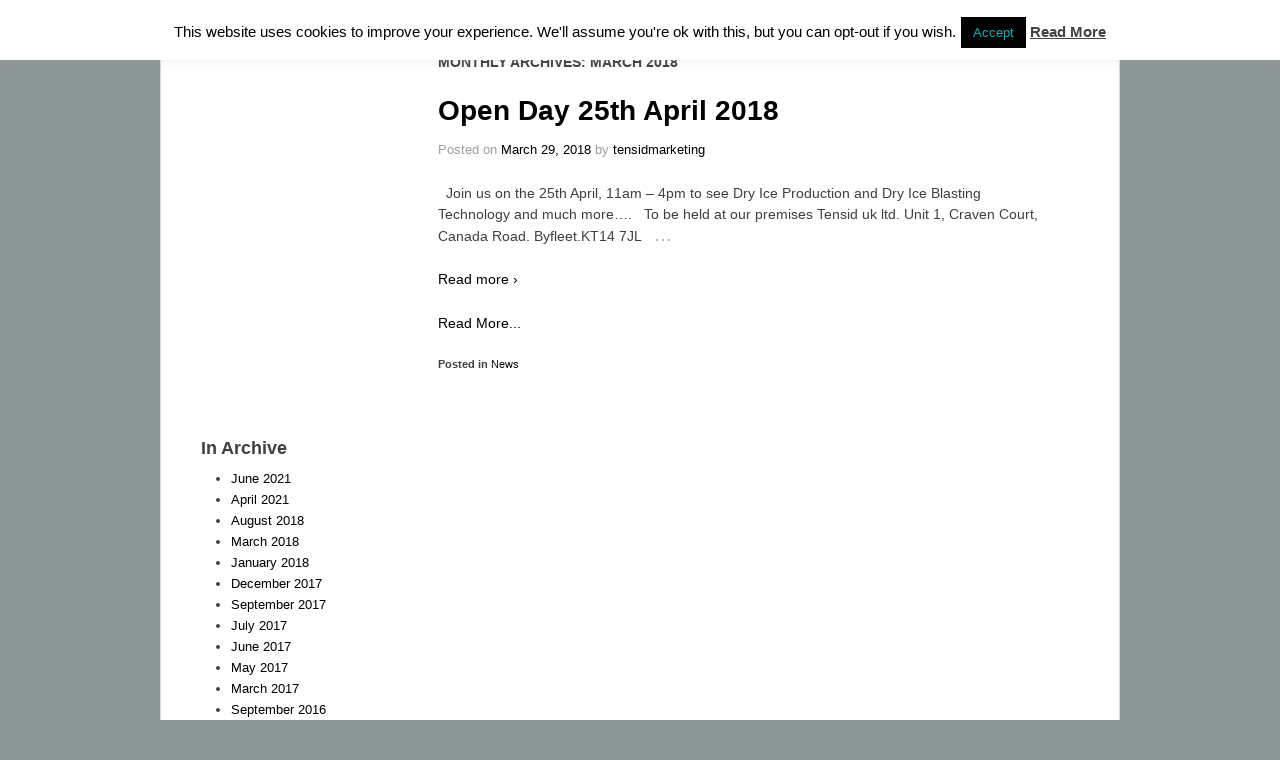

--- FILE ---
content_type: text/html; charset=UTF-8
request_url: https://tensiduk.com/2018/03/
body_size: 11629
content:
<!doctype html>
<!--[if lt IE 7 ]> <html class="no-js ie6" lang="en-US"> <![endif]-->
<!--[if IE 7 ]>    <html class="no-js ie7" lang="en-US"> <![endif]-->
<!--[if IE 8 ]>    <html class="no-js ie8" lang="en-US"> <![endif]-->
<!--[if (gte IE 9)|!(IE)]><!--> <html class="no-js" lang="en-US"> <!--<![endif]-->
<head>

<meta charset="UTF-8" />
<meta name="viewport" content="width=device-width, user-scalable=no, initial-scale=1.0, minimum-scale=1.0, maximum-scale=1.0">
<meta name="description" content="Surrey based suppliers of graffiti removal, surface cleaning, restoration and protection products throughout London, the UK and Europe."/>
<meta name="keywords" content="graffiti removal, anti graffiti coatings, graffiti protection, surrey, uk, england, mobile pressure washers, hot pressure washer, water recycling pressure washer, aquila, prosoco, hydrophobic, concrete sealant, impregnator, silane, chewing gum removal, stone cleaner, cleaning, masonry cleaning, restoration, remove graffiti, graffiti wipes, remove chewing gum, london, surrey" />
<meta http-equiv="X-UA-Compatible" content="IE=edge,chrome=1" />

<title>March &#124; 2018 &#124; Tensid UK</title>

<link rel="profile" href="http://gmpg.org/xfn/11" />
<link rel="pingback" href="https://tensiduk.com/xmlrpc.php" />



<!-- BEGIN Metadata added by Add-Meta-Tags WordPress plugin
Get the plugin at: http://www.g-loaded.eu/2006/01/05/add-meta-tags-wordpress-plugin/ -->
<!-- END Metadata added by Add-Meta-Tags WordPress plugin -->

<meta name='robots' content='max-image-preview:large' />
<link rel='dns-prefetch' href='//s.w.org' />
<link rel="alternate" type="application/rss+xml" title="Tensid UK &raquo; Feed" href="https://tensiduk.com/feed/" />
<link rel="alternate" type="application/rss+xml" title="Tensid UK &raquo; Comments Feed" href="https://tensiduk.com/comments/feed/" />
		<!-- This site uses the Google Analytics by MonsterInsights plugin v8.0.0 - Using Analytics tracking - https://www.monsterinsights.com/ -->
							<script src="//www.googletagmanager.com/gtag/js?id=UA-137976782-1"  type="text/javascript" data-cfasync="false" async></script>
			<script type="text/javascript" data-cfasync="false">
				var mi_version = '8.0.0';
				var mi_track_user = true;
				var mi_no_track_reason = '';
				
								var disableStrs = [
															'ga-disable-UA-137976782-1',
									];

				/* Function to detect opted out users */
				function __gtagTrackerIsOptedOut() {
					for ( var index = 0; index < disableStrs.length; index++ ) {
						if ( document.cookie.indexOf( disableStrs[ index ] + '=true' ) > -1 ) {
							return true;
						}
					}

					return false;
				}

				/* Disable tracking if the opt-out cookie exists. */
				if ( __gtagTrackerIsOptedOut() ) {
					for ( var index = 0; index < disableStrs.length; index++ ) {
						window[ disableStrs[ index ] ] = true;
					}
				}

				/* Opt-out function */
				function __gtagTrackerOptout() {
					for ( var index = 0; index < disableStrs.length; index++ ) {
						document.cookie = disableStrs[ index ] + '=true; expires=Thu, 31 Dec 2099 23:59:59 UTC; path=/';
						window[ disableStrs[ index ] ] = true;
					}
				}

				if ( 'undefined' === typeof gaOptout ) {
					function gaOptout() {
						__gtagTrackerOptout();
					}
				}
								window.dataLayer = window.dataLayer || [];

				window.MonsterInsightsDualTracker = {
					helpers: {},
					trackers: {},
				};
				if ( mi_track_user ) {
					function __gtagDataLayer() {
						dataLayer.push( arguments );
					}

					function __gtagTracker( type, name, parameters ) {
						if ( type === 'event' ) {
							
															parameters.send_to = monsterinsights_frontend.ua;
								__gtagDataLayer.apply( null, arguments );
													} else {
							__gtagDataLayer.apply( null, arguments );
						}
					}
					__gtagTracker( 'js', new Date() );
					__gtagTracker( 'set', {
						'developer_id.dZGIzZG' : true,
											} );
															__gtagTracker( 'config', 'UA-137976782-1', {"forceSSL":"true","link_attribution":"true"} );
										window.gtag = __gtagTracker;										(
						function () {
							/* https://developers.google.com/analytics/devguides/collection/analyticsjs/ */
							/* ga and __gaTracker compatibility shim. */
							var noopfn = function () {
								return null;
							};
							var newtracker = function () {
								return new Tracker();
							};
							var Tracker = function () {
								return null;
							};
							var p = Tracker.prototype;
							p.get = noopfn;
							p.set = noopfn;
							p.send = function (){
								var args = Array.prototype.slice.call(arguments);
								args.unshift( 'send' );
								__gaTracker.apply(null, args);
							};
							var __gaTracker = function () {
								var len = arguments.length;
								if ( len === 0 ) {
									return;
								}
								var f = arguments[len - 1];
								if ( typeof f !== 'object' || f === null || typeof f.hitCallback !== 'function' ) {
									if ( 'send' === arguments[0] ) {
										var hitConverted, hitObject = false, action;
										if ( 'event' === arguments[1] ) {
											if ( 'undefined' !== typeof arguments[3] ) {
												hitObject = {
													'eventAction': arguments[3],
													'eventCategory': arguments[2],
													'eventLabel': arguments[4],
													'value': arguments[5] ? arguments[5] : 1,
												}
											}
										}
										if ( 'pageview' === arguments[1] ) {
											if ( 'undefined' !== typeof arguments[2] ) {
												hitObject = {
													'eventAction': 'page_view',
													'page_path' : arguments[2],
												}
											}
										}
										if ( typeof arguments[2] === 'object' ) {
											hitObject = arguments[2];
										}
										if ( typeof arguments[5] === 'object' ) {
											Object.assign( hitObject, arguments[5] );
										}
										if ( 'undefined' !== typeof arguments[1].hitType ) {
											hitObject = arguments[1];
											if ( 'pageview' === hitObject.hitType ) {
												hitObject.eventAction = 'page_view';
											}
										}
										if ( hitObject ) {
											action = 'timing' === arguments[1].hitType ? 'timing_complete' : hitObject.eventAction;
											hitConverted = mapArgs( hitObject );
											__gtagTracker( 'event', action, hitConverted );
										}
									}
									return;
								}

								function mapArgs( args ) {
									var arg, hit = {};
									var gaMap = {
										'eventCategory': 'event_category',
										'eventAction': 'event_action',
										'eventLabel': 'event_label',
										'eventValue': 'event_value',
										'nonInteraction': 'non_interaction',
										'timingCategory': 'event_category',
										'timingVar': 'name',
										'timingValue': 'value',
										'timingLabel': 'event_label',
										'page' : 'page_path',
										'location' : 'page_location',
										'title' : 'page_title',
									};
									for ( arg in args ) {
																				if ( ! ( ! args.hasOwnProperty(arg) || ! gaMap.hasOwnProperty(arg) ) ) {
											hit[gaMap[arg]] = args[arg];
										} else {
											hit[arg] = args[arg];
										}
									}
									return hit;
								}

								try {
									f.hitCallback();
								} catch ( ex ) {
								}
							};
							__gaTracker.create = newtracker;
							__gaTracker.getByName = newtracker;
							__gaTracker.getAll = function () {
								return [];
							};
							__gaTracker.remove = noopfn;
							__gaTracker.loaded = true;
							window['__gaTracker'] = __gaTracker;
						}
					)();
									} else {
										console.log( "" );
					( function () {
							function __gtagTracker() {
								return null;
							}
							window['__gtagTracker'] = __gtagTracker;
							window['gtag'] = __gtagTracker;
					} )();
									}
			</script>
				<!-- / Google Analytics by MonsterInsights -->
				<script type="text/javascript">
			window._wpemojiSettings = {"baseUrl":"https:\/\/s.w.org\/images\/core\/emoji\/13.0.1\/72x72\/","ext":".png","svgUrl":"https:\/\/s.w.org\/images\/core\/emoji\/13.0.1\/svg\/","svgExt":".svg","source":{"concatemoji":"https:\/\/tensiduk.com\/wp-includes\/js\/wp-emoji-release.min.js?ver=5.7.14"}};
			!function(e,a,t){var n,r,o,i=a.createElement("canvas"),p=i.getContext&&i.getContext("2d");function s(e,t){var a=String.fromCharCode;p.clearRect(0,0,i.width,i.height),p.fillText(a.apply(this,e),0,0);e=i.toDataURL();return p.clearRect(0,0,i.width,i.height),p.fillText(a.apply(this,t),0,0),e===i.toDataURL()}function c(e){var t=a.createElement("script");t.src=e,t.defer=t.type="text/javascript",a.getElementsByTagName("head")[0].appendChild(t)}for(o=Array("flag","emoji"),t.supports={everything:!0,everythingExceptFlag:!0},r=0;r<o.length;r++)t.supports[o[r]]=function(e){if(!p||!p.fillText)return!1;switch(p.textBaseline="top",p.font="600 32px Arial",e){case"flag":return s([127987,65039,8205,9895,65039],[127987,65039,8203,9895,65039])?!1:!s([55356,56826,55356,56819],[55356,56826,8203,55356,56819])&&!s([55356,57332,56128,56423,56128,56418,56128,56421,56128,56430,56128,56423,56128,56447],[55356,57332,8203,56128,56423,8203,56128,56418,8203,56128,56421,8203,56128,56430,8203,56128,56423,8203,56128,56447]);case"emoji":return!s([55357,56424,8205,55356,57212],[55357,56424,8203,55356,57212])}return!1}(o[r]),t.supports.everything=t.supports.everything&&t.supports[o[r]],"flag"!==o[r]&&(t.supports.everythingExceptFlag=t.supports.everythingExceptFlag&&t.supports[o[r]]);t.supports.everythingExceptFlag=t.supports.everythingExceptFlag&&!t.supports.flag,t.DOMReady=!1,t.readyCallback=function(){t.DOMReady=!0},t.supports.everything||(n=function(){t.readyCallback()},a.addEventListener?(a.addEventListener("DOMContentLoaded",n,!1),e.addEventListener("load",n,!1)):(e.attachEvent("onload",n),a.attachEvent("onreadystatechange",function(){"complete"===a.readyState&&t.readyCallback()})),(n=t.source||{}).concatemoji?c(n.concatemoji):n.wpemoji&&n.twemoji&&(c(n.twemoji),c(n.wpemoji)))}(window,document,window._wpemojiSettings);
		</script>
		<style type="text/css">
img.wp-smiley,
img.emoji {
	display: inline !important;
	border: none !important;
	box-shadow: none !important;
	height: 1em !important;
	width: 1em !important;
	margin: 0 .07em !important;
	vertical-align: -0.1em !important;
	background: none !important;
	padding: 0 !important;
}
</style>
	<link rel='stylesheet' id='responsive-slider-css'  href='https://tensiduk.com/wp-content/plugins/responsive-slider/css/responsive-slider.css?ver=0.1' type='text/css' media='all' />
<link rel='stylesheet' id='responsive-style-css'  href='https://tensiduk.com/wp-content/themes/responsive-child-theme/style.css?ver=1.7.5' type='text/css' media='all' />
<link rel='stylesheet' id='wp-block-library-css'  href='https://tensiduk.com/wp-includes/css/dist/block-library/style.min.css?ver=5.7.14' type='text/css' media='all' />
<link rel='stylesheet' id='cookie-law-info-css'  href='https://tensiduk.com/wp-content/plugins/cookie-law-info/public/css/cookie-law-info-public.css?ver=2.0.5' type='text/css' media='all' />
<link rel='stylesheet' id='cookie-law-info-gdpr-css'  href='https://tensiduk.com/wp-content/plugins/cookie-law-info/public/css/cookie-law-info-gdpr.css?ver=2.0.5' type='text/css' media='all' />
<link rel='stylesheet' id='promoslider_main-css'  href='https://tensiduk.com/wp-content/plugins/promotion-slider/css/slider.css?ver=5.7.14' type='text/css' media='all' />
<script type='text/javascript' src='https://tensiduk.com/wp-includes/js/jquery/jquery.min.js?ver=3.5.1' id='jquery-core-js'></script>
<script type='text/javascript' src='https://tensiduk.com/wp-includes/js/jquery/jquery-migrate.min.js?ver=3.3.2' id='jquery-migrate-js'></script>
<script type='text/javascript' src='https://tensiduk.com/wp-content/plugins/dropdown-menu-widget/scripts/include.js?ver=5.7.14' id='dropdown-ie-support-js'></script>
<script type='text/javascript' id='monsterinsights-frontend-script-js-extra'>
/* <![CDATA[ */
var monsterinsights_frontend = {"js_events_tracking":"true","download_extensions":"doc,pdf,ppt,zip,xls,docx,pptx,xlsx","inbound_paths":"[{\"path\":\"\\\/go\\\/\",\"label\":\"affiliate\"},{\"path\":\"\\\/recommend\\\/\",\"label\":\"affiliate\"}]","home_url":"https:\/\/tensiduk.com","hash_tracking":"false","ua":"UA-137976782-1","v4_id":""};
/* ]]> */
</script>
<script type='text/javascript' src='https://tensiduk.com/wp-content/plugins/google-analytics-for-wordpress/assets/js/frontend-gtag.min.js?ver=8.0.0' id='monsterinsights-frontend-script-js'></script>
<script type='text/javascript' id='cookie-law-info-js-extra'>
/* <![CDATA[ */
var Cli_Data = {"nn_cookie_ids":[],"cookielist":[],"non_necessary_cookies":[],"ccpaEnabled":"","ccpaRegionBased":"","ccpaBarEnabled":"","strictlyEnabled":["necessary","obligatoire"],"ccpaType":"gdpr","js_blocking":"","custom_integration":"","triggerDomRefresh":"","secure_cookies":""};
var cli_cookiebar_settings = {"animate_speed_hide":"500","animate_speed_show":"500","background":"#fff","border":"#444","border_on":"","button_1_button_colour":"#000","button_1_button_hover":"#000000","button_1_link_colour":"#00b2b5","button_1_as_button":"1","button_1_new_win":"1","button_2_button_colour":"#00b2b5","button_2_button_hover":"#008e91","button_2_link_colour":"#444","button_2_as_button":"","button_2_hidebar":"","button_3_button_colour":"#000","button_3_button_hover":"#000000","button_3_link_colour":"#00b2b5","button_3_as_button":"1","button_3_new_win":"1","button_4_button_colour":"#000","button_4_button_hover":"#000000","button_4_link_colour":"#62a329","button_4_as_button":"","button_7_button_colour":"#61a229","button_7_button_hover":"#4e8221","button_7_link_colour":"#fff","button_7_as_button":"1","button_7_new_win":"","font_family":"inherit","header_fix":"1","notify_animate_hide":"1","notify_animate_show":"","notify_div_id":"#cookie-law-info-bar","notify_position_horizontal":"right","notify_position_vertical":"top","scroll_close":"1","scroll_close_reload":"","accept_close_reload":"","reject_close_reload":"","showagain_tab":"","showagain_background":"#fff","showagain_border":"#000","showagain_div_id":"#cookie-law-info-again","showagain_x_position":"100px","text":"#000","show_once_yn":"","show_once":"10000","logging_on":"","as_popup":"","popup_overlay":"1","bar_heading_text":"","cookie_bar_as":"banner","popup_showagain_position":"bottom-right","widget_position":"left"};
var log_object = {"ajax_url":"https:\/\/tensiduk.com\/wp-admin\/admin-ajax.php"};
/* ]]> */
</script>
<script type='text/javascript' src='https://tensiduk.com/wp-content/plugins/cookie-law-info/public/js/cookie-law-info-public.js?ver=2.0.5' id='cookie-law-info-js'></script>
<script type='text/javascript' src='https://tensiduk.com/wp-content/themes/responsive/js/responsive-modernizr.js?ver=2.6.1' id='modernizr-js'></script>
<script type='text/javascript' id='promoslider_main-js-extra'>
/* <![CDATA[ */
var promoslider_options = {"version":"3.3.4"};
/* ]]> */
</script>
<script type='text/javascript' src='https://tensiduk.com/wp-content/plugins/promotion-slider/js/promoslider.js?ver=5.7.14' id='promoslider_main-js'></script>
<link rel="https://api.w.org/" href="https://tensiduk.com/wp-json/" /><link rel="EditURI" type="application/rsd+xml" title="RSD" href="https://tensiduk.com/xmlrpc.php?rsd" />
<link rel="wlwmanifest" type="application/wlwmanifest+xml" href="https://tensiduk.com/wp-includes/wlwmanifest.xml" /> 
<meta name="generator" content="WordPress 5.7.14" />
<script>!function(d,s,id){var js,fjs=d.getElementsByTagName(s)[0];if(!d.getElementById(id)){js=d.createElement(s);js.id=id;js.src="//platform.twitter.com/widgets.js";fjs.parentNode.insertBefore(js,fjs);}}(document,"script","twitter-wjs");twitterWidgets.onload = _ga.trackTwitter;</script>
<!-- Custom CSS Styles -->
<style type="text/css" media="screen">
.menu {
    display:none;
}

.promo_slider img {
width: 100%;
height: auto;
}
#main-slider .read more-link { 
display: none; 
}


</style>
<!-- We need this for debugging -->
<meta name="template" content=" " />
<meta name="theme" content=" " />


<!-- Dropdown Menu Widget Styles by shailan (https://metinsaylan.com) v1.9.7 on wp5.7.14 -->
<link rel="stylesheet" href="https://tensiduk.com/wp-content/plugins/dropdown-menu-widget/css/shailan-dropdown.min.css" type="text/css" />
<link rel="stylesheet" href="https://tensid.com/wp-content/plugins/dropdown-menu-widget/themes/web20.css" type="text/css" />
<style type="text/css" media="all">
	ul.dropdown { white-space: nowrap; }
	/* Selected overlay: none */	/* Clear background images */
	.shailan-dropdown-menu .dropdown-horizontal-container, ul.dropdown li, ul.dropdown li.hover, ul.dropdown li:hover, ul.dropdown li.hover a, ul.dropdown li:hover a { background-image:none; }
	
	.shailan-dropdown-menu .dropdown-horizontal-container, ul.dropdown li{ background-color:#53605f; }
	ul.dropdown a,
	ul.dropdown a:link,
	ul.dropdown a:visited,
	ul.dropdown li { color: #FFFFFF; }
	ul.dropdown a:hover,
	ul.dropdown li:hover { color: #FFFFFF; }
	ul.dropdown a:active	{ color: #FFFFFF; }

	ul.dropdown li.hover a, ul.dropdown li:hover a{ background-color: #333333; }
	ul.dropdown li.hover ul li, ul.dropdown li:hover ul li{ background-color: #53605f;
		color: #FFFFFF; }

	ul.dropdown li.hover ul li.hover, ul.dropdown li:hover ul li:hover { background-image: none; }
	ul.dropdown li.hover a:hover, ul.dropdown li:hover a:hover { background-color: #333333; }

	ul.dropdown ul{ background-image:none; background-color:#53605f; border:1px solid #53605f; }
	ul.dropdown-vertical li { border-bottom:1px solid #333333; }
	
ul.dropdown li.parent>a{
	padding-right:25px;
}
ul.dropdown li.parent>a:after{
	content:""; position:absolute; top: 45%; right:6px;width:0;height:0;
	border-top:4px solid rgba(0,0,0,0.5);border-right:4px solid transparent;border-left:4px solid transparent }
ul.dropdown li.parent:hover>a:after{
	content:"";position:absolute; top: 45%; right:6px; width:0; height:0;
	border-top:4px solid rgba(0,0,0,0.5);border-right:4px solid transparent;border-left:4px solid transparent }
ul.dropdown li li.parent>a:after{
	content:"";position:absolute;top: 40%; right:5px;width:0;height:0;
	border-left:4px solid rgba(0,0,0,0.5);border-top:4px solid transparent;border-bottom:4px solid transparent }
ul.dropdown li li.parent:hover>a:after{
	content:"";position:absolute;top: 40%; right:5px;width:0;height:0;
	border-left:4px solid rgba(0,0,0,0.5);border-top:4px solid transparent;border-bottom:4px solid transparent }


</style>
<!-- /Dropdown Menu Widget Styles -->

 <style type="text/css" id="custom-background-css">
body.custom-background { background-color: #8d9696; }
</style>
	</head>

<body class="archive date custom-background">
                 
<div id="container" class="hfeed">
         
        <div id="header">
    
        	        <ul id="menu-top-menu" class="top-menu"><li id="menu-item-2624" class="menu-item menu-item-type-custom menu-item-object-custom menu-item-2624"><a href="https://tensid.com/">Home</a></li>
<li id="menu-item-2625" class="menu-item menu-item-type-post_type menu-item-object-page menu-item-2625"><a href="https://tensiduk.com/about-us/">About Us</a></li>
<li id="menu-item-5656" class="menu-item menu-item-type-post_type menu-item-object-page menu-item-5656"><a href="https://tensiduk.com/twitter-customer-mentions/">Social Media</a></li>
<li id="menu-item-2627" class="menu-item menu-item-type-post_type menu-item-object-page menu-item-2627"><a href="https://tensiduk.com/masonry-and-stone-restoration-beforeafter/">Photos</a></li>
<li id="menu-item-2626" class="menu-item menu-item-type-post_type menu-item-object-page menu-item-2626"><a href="https://tensiduk.com/support/">Support</a></li>
<li id="menu-item-2632" class="menu-item menu-item-type-post_type menu-item-object-page menu-item-2632"><a href="https://tensiduk.com/shipping/">Shipping</a></li>
<li id="menu-item-2629" class="menu-item menu-item-type-post_type menu-item-object-page menu-item-2629"><a href="https://tensiduk.com/contact-us/">Contact</a></li>
</ul>                
       
	               
        <div id="logo">
            <a href="https://tensiduk.com/"><img src="https://tensid.com/wp-content/uploads/2013/03/Header-panel121.jpg" width="961" height="85" alt="Tensid UK" /></a>
        </div><!-- end of #logo -->
        
    
    			    
				<ul class="menu">
<li ><a href="https://tensiduk.com/">Home</a></li><li class="page_item page-item-2042"><a href="https://tensiduk.com/graffi-green-graffiti-remover/">Graffi Green &#8211; graffiti remover</a></li>
<li class="page_item page-item-749"><a href="https://tensiduk.com/hire-a-pressure-washer/">HIRE A PRESSURE WASHER</a></li>
<li class="page_item page-item-5403"><a href="https://tensiduk.com/line-marking-paint/">LFP Line Marking Paint</a></li>
<li class="page_item page-item-872"><a href="https://tensiduk.com/customer-links/">Links</a></li>
<li class="page_item page-item-1980"><a href="https://tensiduk.com/tensid-news/">News</a></li>
<li class="page_item page-item-5253"><a href="https://tensiduk.com/onecoat/">ONECOAT</a></li>
<li class="page_item page-item-5350"><a href="https://tensiduk.com/payment-complete/">Payment Complete</a></li>
<li class="page_item page-item-5353"><a href="https://tensiduk.com/payment-failure/">Payment Failure</a></li>
<li class="page_item page-item-1107"><a href="https://tensiduk.com/privacy-policy/">Privacy Policy</a></li>
<li class="page_item page-item-5194"><a href="https://tensiduk.com/quality_policy/">Quality Policy</a></li>
<li class="page_item page-item-1122"><a href="https://tensiduk.com/shipping/">Shipping</a></li>
<li class="page_item page-item-4653"><a href="https://tensiduk.com/twitter-customer-mentions/">Social Media &#8211; customer mentions</a></li>
<li class="page_item page-item-4107"><a href="https://tensiduk.com/speedheater-specifications/">Speedheater specifications</a></li>
<li class="page_item page-item-1533"><a href="https://tensiduk.com/press/">Tensid in the Press</a></li>
<li class="page_item page-item-5034"><a href="https://tensiduk.com/terms-and-conditions/">Terms and Conditions of use</a></li>
<li class="page_item page-item-5157"><a href="https://tensiduk.com/torik-instructional-videos/">torik instructional videos</a></li>
<li class="page_item page-item-5455"><a href="https://tensiduk.com/torik-user-list/">Torik User List</a></li>
<li class="page_item page-item-216 current_page_parent"><a href="https://tensiduk.com/blog/">Blog</a></li>
<li class="page_item page-item-20 page_item_has_children"><a href="https://tensiduk.com/about-us/">About Us</a>
<ul class='children'>
	<li class="page_item page-item-261 page_item_has_children"><a href="https://tensiduk.com/about-us/about-us-2/">Our Story</a>
	<ul class='children'>
		<li class="page_item page-item-951"><a href="https://tensiduk.com/about-us/about-us-2/accreditations-and-memberships/">Accreditations and Memberships</a></li>
	</ul>
</li>
	<li class="page_item page-item-255"><a href="https://tensiduk.com/about-us/purchasing-outside-ukexports/">Purchasing outside UK/exports</a></li>
	<li class="page_item page-item-257"><a href="https://tensiduk.com/about-us/technical-advice-and-training/">Technical advice and training</a></li>
</ul>
</li>
<li class="page_item page-item-2 page_item_has_children"><a href="https://tensiduk.com/product-list/">Product Catagories</a>
<ul class='children'>
	<li class="page_item page-item-3579"><a href="https://tensiduk.com/product-list/speedheater-cobra/">Speedheater Cobra</a></li>
	<li class="page_item page-item-734"><a href="https://tensiduk.com/product-list/algae-oil-removers/">ALGAE REMOVER &#8211; remove and prevent</a></li>
	<li class="page_item page-item-72"><a href="https://tensiduk.com/product-list/surface-protection%e2%80%8e/">ANTI GRAFFITI COATINGS</a></li>
	<li class="page_item page-item-704"><a href="https://tensiduk.com/product-list/cladding-cleaning/">CLADDING CLEANING</a></li>
	<li class="page_item page-item-2979"><a href="https://tensiduk.com/product-list/concrete-colour-stain/">CONCRETE</a></li>
	<li class="page_item page-item-57"><a href="https://tensiduk.com/product-list/graffiti-removal/">GRAFFITI REMOVERS</a></li>
	<li class="page_item page-item-67"><a href="https://tensiduk.com/product-list/restoration/">MASONRY CLEANING AND RESTORATION</a></li>
	<li class="page_item page-item-65"><a href="https://tensiduk.com/product-list/new-build-cleaning/">NEW-BUILD CLEANING</a></li>
	<li class="page_item page-item-2026"><a href="https://tensiduk.com/product-list/oil-removers/">OIL REMOVERS &#8211; clean oil and stains</a></li>
	<li class="page_item page-item-74"><a href="https://tensiduk.com/product-list/paint-strippers/">PAINT STRIPPERS</a></li>
	<li class="page_item page-item-712"><a href="https://tensiduk.com/product-list/stain-removers-and-poultice/">STAIN REMOVERS AND POULTICE</a></li>
	<li class="page_item page-item-896"><a href="https://tensiduk.com/product-list/surface-protection-2/">SURFACE PROTECTION</a></li>
	<li class="page_item page-item-2202"><a href="https://tensiduk.com/product-list/torik-stone-cleaning-system-product-information/">TORIK Stone Cleaning System</a></li>
	<li class="page_item page-item-2412"><a href="https://tensiduk.com/product-list/torik-nebulous-stone-cleaning-system/">TORIK Nebulous Stone Cleaning System</a></li>
	<li class="page_item page-item-111"><a href="https://tensiduk.com/product-list/hot-pressure-washers-2/">PRESSURE WASHERS &#8211; industrial-grade</a></li>
	<li class="page_item page-item-61"><a href="https://tensiduk.com/product-list/water-recycling-pressure-washers/">WATER RECYCLING PRESSURE WASHERS</a></li>
	<li class="page_item page-item-740"><a href="https://tensiduk.com/product-list/speedheater-infrared-paintstripper/">SPEEDHEATER INFRARED PAINTSTRIPPER</a></li>
	<li class="page_item page-item-2147"><a href="https://tensiduk.com/product-list/accessories/">ACCESSORIES</a></li>
</ul>
</li>
<li class="page_item page-item-266 page_item_has_children"><a href="https://tensiduk.com/support/">Product Support</a>
<ul class='children'>
	<li class="page_item page-item-269"><a href="https://tensiduk.com/support/samples-product/">Fast Track Product Samples</a></li>
	<li class="page_item page-item-727"><a href="https://tensiduk.com/support/product-support/">Product Support</a></li>
	<li class="page_item page-item-303"><a href="https://tensiduk.com/support/repair-and-maintenance/">Repair and Maintenance</a></li>
</ul>
</li>
<li class="page_item page-item-179"><a href="https://tensiduk.com/masonry-and-stone-restoration-beforeafter/">Project Gallery</a></li>
<li class="page_item page-item-52"><a href="https://tensiduk.com/contact-us/">CONTACT</a></li>
<li class="page_item page-item-756"><a href="https://tensiduk.com/distributors/austria-tensid-distributors/">Austria &#8211; Tensid Distributors</a></li>
<li class="page_item page-item-759"><a href="https://tensiduk.com/distributors/croatia-tensid-distributors/">Croatia &#8211; Tensid Distributors</a></li>
<li class="page_item page-item-762"><a href="https://tensiduk.com/distributors/denmark-tensid-distributors/">Denmark &#8211; Tensid Distributors</a></li>
<li class="page_item page-item-765"><a href="https://tensiduk.com/distributors/germany-tensid-distributors/">Germany &#8211; Tensid Distributors</a></li>
<li class="page_item page-item-768"><a href="https://tensiduk.com/distributors/hungary-tensid-distributors/">Hungary &#8211; Tensid Distributors</a></li>
<li class="page_item page-item-771"><a href="https://tensiduk.com/distributors/italy-tensid-distributors/">Italy &#8211; Tensid Distributors</a></li>
<li class="page_item page-item-774"><a href="https://tensiduk.com/distributors/northern-ireland-tensid-distributors/">Northern Ireland &#8211; Tensid Distributors</a></li>
<li class="page_item page-item-777"><a href="https://tensiduk.com/distributors/portugal-tensid-distributors/">Portugal &#8211; Tensid Distributors</a></li>
<li class="page_item page-item-780"><a href="https://tensiduk.com/distributors/republic-of-ireland-tensid-distributors/">Republic of Ireland &#8211; Tensid Distributors</a></li>
<li class="page_item page-item-783"><a href="https://tensiduk.com/distributors/scotland-tensid-distributors/">Scotland &#8211; Tensid Distributors</a></li>
<li class="page_item page-item-786"><a href="https://tensiduk.com/distributors/spain-tensid-distributors/">Spain &#8211; Tensid Distributors</a></li>
<li class="page_item page-item-4207"><a href="https://tensiduk.com/distributors/speedheater-distributor/">Speedheater Distributor</a></li>
<li class="page_item page-item-789"><a href="https://tensiduk.com/distributors/switzerland-tensid-distributors/">Switzerland &#8211; Tensid Distributors</a></li>
</ul>
                
             
    </div><!-- end of #header -->
        
	    <div id="wrapper" class="clearfix">
    <div class="widget shailan-dropdown-menu-widget">
<div class="shailan-dropdown-menu" ><ul id="menu-drop-down-top-menu" class="dropdown dropdown-horizontal dropdown-align-center"><li id="menu-item-3602" class="menu-item menu-item-type-custom menu-item-object-custom menu-item-3602"><a href="https://tensid.com/">Home</a></li>
<li id="menu-item-3555" class="menu-item menu-item-type-post_type menu-item-object-page menu-item-has-children menu-item-3555"><a href="https://tensiduk.com/product-list/">Products</a>
<ul class="sub-menu">
	<li id="menu-item-3453" class="menu-item menu-item-type-post_type menu-item-object-page menu-item-has-children menu-item-3453"><a href="https://tensiduk.com/product-list/cladding-cleaning/">CLADDING CLEANING</a>
	<ul class="sub-menu">
		<li id="menu-item-3487" class="menu-item menu-item-type-custom menu-item-object-custom menu-item-3487"><a href="https://tensid.com/product-list/cladding-cleaning/">Cladex LD</a></li>
		<li id="menu-item-3489" class="menu-item menu-item-type-custom menu-item-object-custom menu-item-3489"><a href="https://tensid.com/product-list/cladding-cleaning/">Cladex HD</a></li>
		<li id="menu-item-3490" class="menu-item menu-item-type-custom menu-item-object-custom menu-item-3490"><a href="https://tensid.com/product-list/cladding-cleaning/">Cladex Restore</a></li>
		<li id="menu-item-3491" class="menu-item menu-item-type-custom menu-item-object-custom menu-item-3491"><a href="https://tensid.com/product-list/cladding-cleaning/">Cladex Revive AL</a></li>
		<li id="menu-item-3492" class="menu-item menu-item-type-custom menu-item-object-custom menu-item-3492"><a href="https://tensid.com/product-list/cladding-cleaning/">Cladex Revive PL</a></li>
		<li id="menu-item-3493" class="menu-item menu-item-type-custom menu-item-object-custom menu-item-3493"><a href="https://tensid.com/product-list/cladding-cleaning/">Cladex Prime</a></li>
		<li id="menu-item-4477" class="menu-item menu-item-type-custom menu-item-object-custom menu-item-4477"><a href="https://tensid.com/product-list/cladding-cleaning/">Cladex AC</a></li>
	</ul>
</li>
	<li id="menu-item-3486" class="menu-item menu-item-type-post_type menu-item-object-page menu-item-has-children menu-item-3486"><a href="https://tensiduk.com/product-list/graffiti-removal/">GRAFFITI REMOVERS</a>
	<ul class="sub-menu">
		<li id="menu-item-3494" class="menu-item menu-item-type-custom menu-item-object-custom menu-item-3494"><a href="https://tensid.com/product-list/graffiti-removal/">Graffi Wipes</a></li>
		<li id="menu-item-3483" class="menu-item menu-item-type-custom menu-item-object-custom menu-item-3483"><a href="https://tensid.com/product-list/graffiti-removal/">AGS Graffi Green</a></li>
		<li id="menu-item-3495" class="menu-item menu-item-type-custom menu-item-object-custom menu-item-3495"><a href="https://tensid.com/product-list/graffiti-removal/">AGS Graffi Clean 300</a></li>
		<li id="menu-item-3496" class="menu-item menu-item-type-custom menu-item-object-custom menu-item-3496"><a href="https://tensid.com/product-list/graffiti-removal/">AGS Graffi Ghost Liquid</a></li>
		<li id="menu-item-3497" class="menu-item menu-item-type-custom menu-item-object-custom menu-item-3497"><a href="https://tensid.com/product-list/graffiti-removal/">AGS Graffi Ghost Gel</a></li>
		<li id="menu-item-3498" class="menu-item menu-item-type-custom menu-item-object-custom menu-item-3498"><a href="https://tensid.com/product-list/graffiti-removal/">AGS Graffi Ghost Poultice</a></li>
		<li id="menu-item-3499" class="menu-item menu-item-type-custom menu-item-object-custom menu-item-3499"><a href="https://tensid.com/product-list/graffiti-removal/">AGS Graffi Ghost Rinse</a></li>
	</ul>
</li>
	<li id="menu-item-3547" class="menu-item menu-item-type-post_type menu-item-object-page menu-item-has-children menu-item-3547"><a href="https://tensiduk.com/product-list/surface-protection%e2%80%8e/">ANTI GRAFFITI COATINGS</a>
	<ul class="sub-menu">
		<li id="menu-item-3548" class="menu-item menu-item-type-custom menu-item-object-custom menu-item-3548"><a href="https://tensid.com/product-list/surface-protection%E2%80%8E/">AGS Graffi Coat 1</a></li>
		<li id="menu-item-3549" class="menu-item menu-item-type-custom menu-item-object-custom menu-item-3549"><a href="https://tensid.com/product-list/surface-protection%E2%80%8E/">AGS Graffi Coat 1 ES</a></li>
		<li id="menu-item-3551" class="menu-item menu-item-type-custom menu-item-object-custom menu-item-3551"><a href="https://tensid.com/product-list/surface-protection%E2%80%8E/">AGS Graffi Coat 102</a></li>
	</ul>
</li>
	<li id="menu-item-3526" class="menu-item menu-item-type-post_type menu-item-object-page menu-item-has-children menu-item-3526"><a href="https://tensiduk.com/product-list/restoration/">MASONRY CLEANING AND RESTORATION</a>
	<ul class="sub-menu">
		<li id="menu-item-4033" class="menu-item menu-item-type-custom menu-item-object-custom menu-item-4033"><a href="https://tensid.com/product-list/restoration/">Stone &#038; Renderwash</a></li>
		<li id="menu-item-3528" class="menu-item menu-item-type-custom menu-item-object-custom menu-item-3528"><a href="https://tensid.com/product-list/restoration/">Prosoco Light Duty Restoration Cleaner</a></li>
		<li id="menu-item-3529" class="menu-item menu-item-type-custom menu-item-object-custom menu-item-3529"><a href="https://tensid.com/product-list/restoration/">Prosoco Heavy Duty Restoration Cleaner</a></li>
		<li id="menu-item-3530" class="menu-item menu-item-type-custom menu-item-object-custom menu-item-3530"><a href="https://tensid.com/product-list/restoration/">Prosoco 766 Limestone and Masonry Prewash</a></li>
		<li id="menu-item-3531" class="menu-item menu-item-type-custom menu-item-object-custom menu-item-3531"><a href="https://tensid.com/product-list/restoration/">Prosoco Heavy Duty Detergent</a></li>
		<li id="menu-item-3532" class="menu-item menu-item-type-custom menu-item-object-custom menu-item-3532"><a href="https://tensid.com/product-list/restoration/">Prosoco STMC</a></li>
		<li id="menu-item-3533" class="menu-item menu-item-type-custom menu-item-object-custom menu-item-3533"><a href="https://tensid.com/product-list/restoration/">Prosoco Effloresence Control B</a></li>
		<li id="menu-item-3534" class="menu-item menu-item-type-custom menu-item-object-custom menu-item-3534"><a href="https://tensid.com/product-list/restoration/">Prosoco Limestone and Masonry Afterwash</a></li>
		<li id="menu-item-3535" class="menu-item menu-item-type-custom menu-item-object-custom menu-item-3535"><a href="https://tensid.com/product-list/restoration/">Prosoco Limestone Restorer</a></li>
		<li id="menu-item-3536" class="menu-item menu-item-type-custom menu-item-object-custom menu-item-3536"><a href="https://tensid.com/product-list/restoration/">Prosoco Liquid Marble Cleaner Gel</a></li>
		<li id="menu-item-4491" class="menu-item menu-item-type-custom menu-item-object-custom menu-item-4491"><a href="https://tensid.com/product-list/restoration/">Traffic Film Remover</a></li>
	</ul>
</li>
	<li id="menu-item-3485" class="menu-item menu-item-type-post_type menu-item-object-page menu-item-has-children menu-item-3485"><a href="https://tensiduk.com/product-list/new-build-cleaning/">NEW-BUILD CLEANING</a>
	<ul class="sub-menu">
		<li id="menu-item-3484" class="menu-item menu-item-type-custom menu-item-object-custom menu-item-3484"><a href="https://tensid.com/product-list/new-build-cleaning/">Safety Klean</a></li>
		<li id="menu-item-3500" class="menu-item menu-item-type-custom menu-item-object-custom menu-item-3500"><a href="https://tensid.com/product-list/new-build-cleaning/">Prosoco 600 Detergent</a></li>
		<li id="menu-item-3501" class="menu-item menu-item-type-custom menu-item-object-custom menu-item-3501"><a href="https://tensid.com/product-list/new-build-cleaning/">Prosoco Vanatrol</a></li>
		<li id="menu-item-3539" class="menu-item menu-item-type-custom menu-item-object-custom menu-item-3539"><a href="https://tensid.com/product-list/concrete-colour-stain/">Light Duty Concrete Cleaner</a></li>
	</ul>
</li>
	<li id="menu-item-5075" class="menu-item menu-item-type-post_type menu-item-object-page menu-item-has-children menu-item-5075"><a href="https://tensiduk.com/product-list/oil-removers/">OIL REMOVERS – clean oil and stains</a>
	<ul class="sub-menu">
		<li id="menu-item-5074" class="menu-item menu-item-type-custom menu-item-object-custom menu-item-5074"><a href="https://tensid.com/product-list/oil-removers/">Oil Stain Remover Poultice</a></li>
		<li id="menu-item-5076" class="menu-item menu-item-type-custom menu-item-object-custom menu-item-5076"><a href="https://tensid.com/product-list/oil-removers/">Bio Oil Digester</a></li>
		<li id="menu-item-5077" class="menu-item menu-item-type-custom menu-item-object-custom menu-item-5077"><a href="https://tensid.com/product-list/oil-removers/">Microdegreaser</a></li>
	</ul>
</li>
	<li id="menu-item-3503" class="menu-item menu-item-type-post_type menu-item-object-page menu-item-has-children menu-item-3503"><a href="https://tensiduk.com/product-list/paint-strippers/">PAINT STRIPPERS</a>
	<ul class="sub-menu">
		<li id="menu-item-3506" class="menu-item menu-item-type-custom menu-item-object-custom menu-item-3506"><a href="https://tensid.com/product-list/paint-strippers/">Tavec 201</a></li>
		<li id="menu-item-3508" class="menu-item menu-item-type-custom menu-item-object-custom menu-item-3508"><a href="https://tensid.com/product-list/paint-strippers/">Heavy Duty Paint Stripper</a></li>
	</ul>
</li>
	<li id="menu-item-3504" class="menu-item menu-item-type-post_type menu-item-object-page menu-item-has-children menu-item-3504"><a href="https://tensiduk.com/product-list/stain-removers-and-poultice/">STAIN REMOVERS AND POULTICE</a>
	<ul class="sub-menu">
		<li id="menu-item-3509" class="menu-item menu-item-type-custom menu-item-object-custom menu-item-3509"><a href="https://tensid.com/product-list/stain-removers-and-poultice/">Prosoco 1217 Poultice</a></li>
		<li id="menu-item-3510" class="menu-item menu-item-type-custom menu-item-object-custom menu-item-3510"><a href="https://tensid.com/product-list/stain-removers-and-poultice/">Prosoco 1260 Poultice</a></li>
		<li id="menu-item-3511" class="menu-item menu-item-type-custom menu-item-object-custom menu-item-3511"><a href="https://tensid.com/product-list/stain-removers-and-poultice/">Prosoco Marble Poultice</a></li>
		<li id="menu-item-3512" class="menu-item menu-item-type-custom menu-item-object-custom menu-item-3512"><a href="https://tensid.com/product-list/stain-removers-and-poultice/">Prosoco Rust Stain Remover Poultice</a></li>
		<li id="menu-item-3513" class="menu-item menu-item-type-custom menu-item-object-custom menu-item-3513"><a href="https://tensid.com/product-list/stain-removers-and-poultice/">Prosoco Ferrous Stain Remover Poultice</a></li>
		<li id="menu-item-3514" class="menu-item menu-item-type-custom menu-item-object-custom menu-item-3514"><a href="https://tensid.com/product-list/stain-removers-and-poultice/">Prosoco Copper Stain Remover Poultice</a></li>
		<li id="menu-item-3515" class="menu-item menu-item-type-custom menu-item-object-custom menu-item-3515"><a href="https://tensid.com/product-list/stain-removers-and-poultice/">Oil Stain Remover Poultice</a></li>
		<li id="menu-item-3517" class="menu-item menu-item-type-custom menu-item-object-custom menu-item-3517"><a href="https://tensid.com/product-list/stain-removers-and-poultice/">Monumentique Paste C</a></li>
	</ul>
</li>
	<li id="menu-item-3505" class="menu-item menu-item-type-post_type menu-item-object-page menu-item-has-children menu-item-3505"><a href="https://tensiduk.com/product-list/surface-protection-2/">SURFACE PROTECTION</a>
	<ul class="sub-menu">
		<li id="menu-item-3518" class="menu-item menu-item-type-custom menu-item-object-custom menu-item-3518"><a href="https://tensid.com/product-list/surface-protection-2/">Prosoco STMP</a></li>
		<li id="menu-item-3519" class="menu-item menu-item-type-custom menu-item-object-custom menu-item-3519"><a href="https://tensid.com/product-list/surface-protection-2/">Prosoco Limestone and Marble Protector</a></li>
		<li id="menu-item-3522" class="menu-item menu-item-type-custom menu-item-object-custom menu-item-3522"><a href="https://tensid.com/product-list/surface-protection-2/">Prosoco Weather Seal Siloxane PD</a></li>
		<li id="menu-item-3521" class="menu-item menu-item-type-custom menu-item-object-custom menu-item-3521"><a href="https://tensid.com/product-list/surface-protection-2/">Prosoco SLX100</a></li>
		<li id="menu-item-3524" class="menu-item menu-item-type-custom menu-item-object-custom menu-item-3524"><a href="https://tensid.com/product-list/surface-protection-2/">Prosoco Sand Joint Stabiliser</a></li>
		<li id="menu-item-3525" class="menu-item menu-item-type-custom menu-item-object-custom menu-item-3525"><a href="https://tensid.com/product-list/surface-protection-2/">Prosoco OH Consolidation Treatment</a></li>
		<li id="menu-item-3540" class="menu-item menu-item-type-custom menu-item-object-custom menu-item-3540"><a href="https://tensid.com/product-list/concrete-colour-stain/">GSS14</a></li>
		<li id="menu-item-3543" class="menu-item menu-item-type-custom menu-item-object-custom menu-item-3543"><a href="https://tensid.com/product-list/concrete-colour-stain/">Impreg Dust Binder</a></li>
		<li id="menu-item-3544" class="menu-item menu-item-type-custom menu-item-object-custom menu-item-3544"><a href="https://tensid.com/product-list/concrete-colour-stain/">Dusthard +®</a></li>
		<li id="menu-item-3545" class="menu-item menu-item-type-custom menu-item-object-custom menu-item-3545"><a href="https://tensid.com/product-list/concrete-colour-stain/">Dusthard®</a></li>
	</ul>
</li>
</ul>
</li>
<li id="menu-item-3667" class="menu-item menu-item-type-post_type menu-item-object-page menu-item-has-children menu-item-3667"><a href="https://tensiduk.com/product-list/">Equipment</a>
<ul class="sub-menu">
	<li id="menu-item-3880" class="menu-item menu-item-type-post_type menu-item-object-page menu-item-3880"><a href="https://tensiduk.com/product-list/accessories/">ACCESSORIES</a></li>
	<li id="menu-item-5650" class="menu-item menu-item-type-post_type menu-item-object-page menu-item-5650"><a href="https://tensiduk.com/product-list/hot-pressure-washers-2/">PRESSURE WASHERS – industrial-grade</a></li>
	<li id="menu-item-5649" class="menu-item menu-item-type-post_type menu-item-object-page menu-item-5649"><a href="https://tensiduk.com/product-list/torik-stone-cleaning-system-product-information/">TORIK Stone Cleaning System</a></li>
	<li id="menu-item-5648" class="menu-item menu-item-type-post_type menu-item-object-page menu-item-5648"><a href="https://tensiduk.com/product-list/torik-nebulous-stone-cleaning-system/">TORIK Nebulous Stone Cleaning System</a></li>
	<li id="menu-item-5653" class="menu-item menu-item-type-post_type menu-item-object-page menu-item-5653"><a href="https://tensiduk.com/product-list/speedheater-cobra/">Speedheater Cobra</a></li>
	<li id="menu-item-5654" class="menu-item menu-item-type-post_type menu-item-object-page menu-item-5654"><a href="https://tensiduk.com/product-list/speedheater-infrared-paintstripper/">SPEEDHEATER INFRARED PAINTSTRIPPER</a></li>
</ul>
</li>
</ul>
</div>              </div>

<!-- Dropdown Menu Widget Effects by shailan (https://metinsaylan.com) v1.9.7 on wp5.7.14 -->
<script type="text/javascript">/* <![CDATA[ */
jQuery(document).ready(function($) { 

  var config = {
	over : function(){ $(this).find("ul:first").fadeIn('fast'); },
	out : function(){ $(this).find("ul:first").fadeOut('fast'); },
	timeout : 100  }

  $(".dropdown li").hoverIntent( config );
		
});
/* ]]> */</script>
<!-- /Dropdown Menu Widget Effects -->

         
        <div id="content-archive" class="grid col-620">

        
        		        
		    <h6>
			    					Monthly Archives: <span>March 2018</span>							</h6>
                    
                
            <div id="post-5292" class="post-5292 post type-post status-publish format-standard hentry category-news">
                <h1 class="post-title"><a href="https://tensiduk.com/open-day-25th-april-2018/" rel="bookmark" title="Permanent Link to Open Day 25th April 2018">Open Day 25th April 2018</a></h1>
                
                <div class="post-meta">
                <span class="meta-prep meta-prep-author">Posted on</span> <a href="https://tensiduk.com/open-day-25th-april-2018/" title="9:40 am" rel="bookmark">March 29, 2018</a> by <span class="author vcard"><a class="url fn n" href="https://tensiduk.com/author/tensidmarketing/" title="View all posts by tensidmarketing">tensidmarketing</a></span>				     
                </div><!-- end of .post-meta -->
                
                <div class="post-entry">
                                        <p>&nbsp; Join us on the 25th April, 11am &#8211; 4pm to see Dry Ice Production and Dry Ice Blasting Technology and much more&#8230;. &nbsp; To be held at our premises Tensid uk ltd. Unit 1, Craven Court, Canada Road. Byfleet.KT14 7JL &nbsp;<span class="ellipsis">&hellip;</span></p>
<div class="read-more"><a href="https://tensiduk.com/open-day-25th-april-2018/">Read more &#8250;</a></div>
<p><!-- end of .read-more --></p>
<a href="https://tensiduk.com/open-day-25th-april-2018/"> Read More...</a>                                    </div><!-- end of .post-entry -->
                
                <div class="post-data">
				     
					Posted in <a href="https://tensiduk.com/category/news/" rel="category tag">News</a>                </div><!-- end of .post-data -->             

            <div class="post-edit"></div>             
            </div><!-- end of #post-5292 -->
            
                        
         
        
        
	      
      
        </div><!-- end of #content-archive -->
        
        <div id="widgets" class="grid col-300 fit">
                    
                        <div class="widget-wrapper">
            
                <div class="widget-title">In Archive</div>
					<ul>
							<li><a href='https://tensiduk.com/2021/06/'>June 2021</a></li>
	<li><a href='https://tensiduk.com/2021/04/'>April 2021</a></li>
	<li><a href='https://tensiduk.com/2018/08/'>August 2018</a></li>
	<li><a href='https://tensiduk.com/2018/03/' aria-current="page">March 2018</a></li>
	<li><a href='https://tensiduk.com/2018/01/'>January 2018</a></li>
	<li><a href='https://tensiduk.com/2017/12/'>December 2017</a></li>
	<li><a href='https://tensiduk.com/2017/09/'>September 2017</a></li>
	<li><a href='https://tensiduk.com/2017/07/'>July 2017</a></li>
	<li><a href='https://tensiduk.com/2017/06/'>June 2017</a></li>
	<li><a href='https://tensiduk.com/2017/05/'>May 2017</a></li>
	<li><a href='https://tensiduk.com/2017/03/'>March 2017</a></li>
	<li><a href='https://tensiduk.com/2016/09/'>September 2016</a></li>
	<li><a href='https://tensiduk.com/2016/05/'>May 2016</a></li>
	<li><a href='https://tensiduk.com/2016/03/'>March 2016</a></li>
	<li><a href='https://tensiduk.com/2016/02/'>February 2016</a></li>
	<li><a href='https://tensiduk.com/2016/01/'>January 2016</a></li>
	<li><a href='https://tensiduk.com/2015/11/'>November 2015</a></li>
	<li><a href='https://tensiduk.com/2015/10/'>October 2015</a></li>
	<li><a href='https://tensiduk.com/2015/07/'>July 2015</a></li>
	<li><a href='https://tensiduk.com/2015/06/'>June 2015</a></li>
	<li><a href='https://tensiduk.com/2015/05/'>May 2015</a></li>
	<li><a href='https://tensiduk.com/2015/04/'>April 2015</a></li>
	<li><a href='https://tensiduk.com/2015/03/'>March 2015</a></li>
	<li><a href='https://tensiduk.com/2015/02/'>February 2015</a></li>
	<li><a href='https://tensiduk.com/2015/01/'>January 2015</a></li>
	<li><a href='https://tensiduk.com/2014/08/'>August 2014</a></li>
	<li><a href='https://tensiduk.com/2014/06/'>June 2014</a></li>
	<li><a href='https://tensiduk.com/2014/05/'>May 2014</a></li>
	<li><a href='https://tensiduk.com/2014/02/'>February 2014</a></li>
	<li><a href='https://tensiduk.com/2014/01/'>January 2014</a></li>
	<li><a href='https://tensiduk.com/2013/12/'>December 2013</a></li>
	<li><a href='https://tensiduk.com/2013/11/'>November 2013</a></li>
	<li><a href='https://tensiduk.com/2013/10/'>October 2013</a></li>
	<li><a href='https://tensiduk.com/2013/07/'>July 2013</a></li>
	<li><a href='https://tensiduk.com/2013/06/'>June 2013</a></li>
	<li><a href='https://tensiduk.com/2013/04/'>April 2013</a></li>
	<li><a href='https://tensiduk.com/2013/03/'>March 2013</a></li>
	<li><a href='https://tensiduk.com/2013/02/'>February 2013</a></li>
	<li><a href='https://tensiduk.com/2012/12/'>December 2012</a></li>
	<li><a href='https://tensiduk.com/2012/11/'>November 2012</a></li>
	<li><a href='https://tensiduk.com/2012/10/'>October 2012</a></li>
	<li><a href='https://tensiduk.com/2012/09/'>September 2012</a></li>
					</ul>

            </div><!-- end of .widget-wrapper -->
			
                </div><!-- end of #widgets -->    </div><!-- end of #wrapper -->
    </div><!-- end of #container -->

<div id="footer" class="clearfix">

    <div id="footer-wrapper">
    
        <div class="grid col-940">
        
        <div class="grid col-540">
			        <ul id="menu-footer-menu" class="footer-menu"><li id="menu-item-1110" class="menu-item menu-item-type-post_type menu-item-object-page menu-item-1110"><a href="https://tensiduk.com/privacy-policy/">Privacy Policy</a></li>
<li id="menu-item-5200" class="menu-item menu-item-type-post_type menu-item-object-page menu-item-5200"><a href="https://tensiduk.com/quality_policy/">Quality Policy</a></li>
<li id="menu-item-5036" class="menu-item menu-item-type-post_type menu-item-object-page menu-item-5036"><a href="https://tensiduk.com/terms-and-conditions/">Terms and Conditions of use</a></li>
<li id="menu-item-5655" class="menu-item menu-item-type-post_type menu-item-object-page menu-item-5655"><a href="https://tensiduk.com/about-us/about-us-2/accreditations-and-memberships/">Accreditations and Memberships</a></li>
</ul>                  </div><!-- end of col-540 -->
         
         <div class="grid col-380 fit">
         <ul class="social-icons"><li class="twitter-icon"><a href="https://twitter.com/TensidUK"><img src="https://tensiduk.com/wp-content/themes/responsive-child-theme/icons/twitter-icon.png" width="24" height="24" alt="Twitter"></a></li><li class="facebook-icon"><a href="http://www.facebook.com/pages/Tensid-UK-Ltd/408844392509139"><img src="https://tensiduk.com/wp-content/themes/responsive-child-theme/icons/facebook-icon.png" width="24" height="24" alt="Facebook"></a></li><li class="linkedin-icon"><a href="http://uk.linkedin.com/company/tensid-uk-ltd?trk=tabs_biz_home"><img src="https://tensiduk.com/wp-content/themes/responsive-child-theme/icons/linkedin-icon.png" width="24" height="24" alt="LinkedIn"></a></li><li class="google-plus-icon"><a href="https://plus.google.com/+Tensiduk/about"><img src="https://tensiduk.com/wp-content/themes/responsive-child-theme/icons/googleplus-icon.png" width="24" height="24" alt="Google Plus"></a></li></ul><!-- end of .social-icons -->         </div><!-- end of col-380 fit -->
         
         </div><!-- end of col-940 -->
                             
        <div class="grid col-300 copyright">
            &copy; 2026<a href="https://tensiduk.com/" title="Tensid UK">
                Tensid UK            </a>
        </div><!-- end of .copyright -->
        
        <div class="grid col-300 scroll-top"><a href="#scroll-top" title="scroll to top">&uarr;</a></div>
        
 
        
    </div><!-- end #footer-wrapper -->
    
</div><!-- end #footer -->

<!--googleoff: all--><div id="cookie-law-info-bar" data-nosnippet="true"><span>This website uses cookies to improve your experience. We'll assume you're ok with this, but you can opt-out if you wish.<a role='button' tabindex='0' data-cli_action="accept" id="cookie_action_close_header" target="_blank"  class="medium cli-plugin-button cli-plugin-main-button cookie_action_close_header cli_action_button" style="display:inline-block; ">Accept</a> <a href='https://tensid.com/privacy-policy/' id="CONSTANT_OPEN_URL" target="_blank"  class="cli-plugin-main-link"  style="display:inline-block;" >Read More</a></span></div><div id="cookie-law-info-again" style="display:none;" data-nosnippet="true"><span id="cookie_hdr_showagain">Privacy & Cookies Policy</span></div><div class="cli-modal" data-nosnippet="true" id="cliSettingsPopup" tabindex="-1" role="dialog" aria-labelledby="cliSettingsPopup" aria-hidden="true">
  <div class="cli-modal-dialog" role="document">
	<div class="cli-modal-content cli-bar-popup">
	  	<button type="button" class="cli-modal-close" id="cliModalClose">
			<svg class="" viewBox="0 0 24 24"><path d="M19 6.41l-1.41-1.41-5.59 5.59-5.59-5.59-1.41 1.41 5.59 5.59-5.59 5.59 1.41 1.41 5.59-5.59 5.59 5.59 1.41-1.41-5.59-5.59z"></path><path d="M0 0h24v24h-24z" fill="none"></path></svg>
			<span class="wt-cli-sr-only">Close</span>
	  	</button>
	  	<div class="cli-modal-body">
			<div class="cli-container-fluid cli-tab-container">
	<div class="cli-row">
		<div class="cli-col-12 cli-align-items-stretch cli-px-0">
			<div class="cli-privacy-overview">
				<h4>Privacy Overview</h4>				<div class="cli-privacy-content">
					<div class="cli-privacy-content-text">This website uses cookies to improve your experience while you navigate through the website. Out of these, the cookies that are categorized as necessary are stored on your browser as they are essential for the working of basic functionalities of the website. We also use third-party cookies that help us analyze and understand how you use this website. These cookies will be stored in your browser only with your consent. You also have the option to opt-out of these cookies. But opting out of some of these cookies may affect your browsing experience.</div>
				</div>
				<a class="cli-privacy-readmore"  aria-label="Show more" tabindex="0" role="button" data-readmore-text="Show more" data-readless-text="Show less"></a>			</div>
		</div>
		<div class="cli-col-12 cli-align-items-stretch cli-px-0 cli-tab-section-container">
												<div class="cli-tab-section">
						<div class="cli-tab-header">
							<a role="button" tabindex="0" class="cli-nav-link cli-settings-mobile" data-target="necessary" data-toggle="cli-toggle-tab">
								Necessary							</a>
							<div class="wt-cli-necessary-checkbox">
                        <input type="checkbox" class="cli-user-preference-checkbox"  id="wt-cli-checkbox-necessary" data-id="checkbox-necessary" checked="checked"  />
                        <label class="form-check-label" for="wt-cli-checkbox-necessary">Necessary</label>
                    </div>
                    <span class="cli-necessary-caption">Always Enabled</span> 						</div>
						<div class="cli-tab-content">
							<div class="cli-tab-pane cli-fade" data-id="necessary">
								<div class="wt-cli-cookie-description">
									Necessary cookies are absolutely essential for the website to function properly. This category only includes cookies that ensures basic functionalities and security features of the website. These cookies do not store any personal information.								</div>
							</div>
						</div>
					</div>
																	<div class="cli-tab-section">
						<div class="cli-tab-header">
							<a role="button" tabindex="0" class="cli-nav-link cli-settings-mobile" data-target="non-necessary" data-toggle="cli-toggle-tab">
								Non-necessary							</a>
							<div class="cli-switch">
                        <input type="checkbox" id="wt-cli-checkbox-non-necessary" class="cli-user-preference-checkbox"  data-id="checkbox-non-necessary"  checked='checked' />
                        <label for="wt-cli-checkbox-non-necessary" class="cli-slider" data-cli-enable="Enabled" data-cli-disable="Disabled"><span class="wt-cli-sr-only">Non-necessary</span></label>
                    </div>						</div>
						<div class="cli-tab-content">
							<div class="cli-tab-pane cli-fade" data-id="non-necessary">
								<div class="wt-cli-cookie-description">
									Any cookies that may not be particularly necessary for the website to function and is used specifically to collect user personal data via analytics, ads, other embedded contents are termed as non-necessary cookies. It is mandatory to procure user consent prior to running these cookies on your website.								</div>
							</div>
						</div>
					</div>
										</div>
	</div>
</div>
	  	</div>
	  	<div class="cli-modal-footer">
			<div class="wt-cli-element cli-container-fluid cli-tab-container">
				<div class="cli-row">
					<div class="cli-col-12 cli-align-items-stretch cli-px-0">
						<div class="cli-tab-footer wt-cli-privacy-overview-actions">
						
															<a id="wt-cli-privacy-save-btn" role="button" tabindex="0" data-cli-action="accept" class="wt-cli-privacy-btn cli_setting_save_button wt-cli-privacy-accept-btn cli-btn">SAVE & ACCEPT</a>
													</div>
						
					</div>
				</div>
			</div>
		</div>
	</div>
  </div>
</div>
<div class="cli-modal-backdrop cli-fade cli-settings-overlay"></div>
<div class="cli-modal-backdrop cli-fade cli-popupbar-overlay"></div>
<!--googleon: all--><script type='text/javascript' src='https://tensiduk.com/wp-includes/js/hoverIntent.min.js?ver=1.8.1' id='hoverIntent-js'></script>
<script type='text/javascript' id='responsive-slider_flex-slider-js-extra'>
/* <![CDATA[ */
var slider = {"effect":"fade","delay":"7000","duration":"600","start":"1"};
/* ]]> */
</script>
<script type='text/javascript' src='https://tensiduk.com/wp-content/plugins/responsive-slider/responsive-slider.js?ver=0.1' id='responsive-slider_flex-slider-js'></script>
<script type='text/javascript' src='https://tensiduk.com/wp-content/themes/responsive/js/responsive-scripts.js?ver=1.2.0' id='responsive-scripts-js'></script>
<script type='text/javascript' src='https://tensiduk.com/wp-content/themes/responsive/js/responsive-plugins.js?ver=1.1.0' id='responsive-plugins-js'></script>
<script type='text/javascript' src='https://tensiduk.com/wp-includes/js/wp-embed.min.js?ver=5.7.14' id='wp-embed-js'></script>
</body>
</html>

--- FILE ---
content_type: text/css
request_url: https://tensiduk.com/wp-content/themes/responsive-child-theme/style.css?ver=1.7.5
body_size: 7923
content:
/* 

*/

html, body, div, span, applet, object, iframe, h1, h2, h3, h4, h5, h6, p, blockquote, pre, a, abbr, acronym, address, big, cite, code, del, dfn, em, img, ins, kbd, q, s, samp, small, strike, strong, sub, sup, tt, var, b, u, i, center, dl, dt, dd, ol, ul, li, fieldset, form, label, legend, table, caption, tbody, tfoot, thead, tr, th, td, article, aside, canvas, details, embed, figure, figcaption, footer, header, hgroup, menu, nav, output, ruby, section, summary, time, mark, audio, video {

	margin:0;

	padding:0;

	border:0;

	font-size:100%;

	font:inherit;

	vertical-align:default;

}



/*HTML5 display-role reset for older browsers */

article, aside, details, figcaption, figure, footer, header, hgroup, menu, nav, section {

	display:block;

}



body {

	line-height:1;

}



ol, ul {

	list-style:none;

}



blockquote, q {

	quotes:none;

}



blockquote:before, blockquote:after, q:before, q:after {

	content:'';

	content:none;

}



table {

	border-collapse:collapse;

	border-spacing:0;

}



button, input, select, textarea {

	width:auto;

	overflow:visible;

	margin:0;

	font-size:100%;

	vertical-align:baseline;

}



textarea {

	overflow:auto;

	vertical-align:text-top;

}



/* =Horizontal Rule

-------------------------------------------------------------- */

hr {

	background:#ddd;

	border:none;

	clear:both;

	color:#ddd;

	float:none;

	height:.1em;

	width:100%;

}



hr.space {

	background:#fff;

	color:#fff;

}



/* =Base

-------------------------------------------------------------- */

html {

	height:100%;

}



body {

	-moz-font-smoothing:antialiased;

	-webkit-font-smoothing:antialiased;

	background:#efefef;

	color:#404040;

	font-family: "Helvetica Neue", Helvetica, Arial, sans-serif;

	font-size:14px;

	font-smoothing:antialiased;

	line-height:1.5em;

	text-rendering:optimizeLegibility;

}



/* =Typography

-------------------------------------------------------------- */

p {  

    word-wrap:break-word;

}



i,

em,

dfn,

cite {

	font-style:italic;

}



tt,

var,

pre,

kbd,

samp,

code {

	font-family:Consolas, "Bitstream Vera Sans Mono", "Courier New", Courier, monospace !important;

	font-style:normal;

}



b,

strong {

	font-weight:700;

}



pre {

	background:#fff;

	margin-top:20px;

	max-width:98%;

	padding-left:1em;

	height:auto;

}



del {

	color:#555;

	text-decoration:line-through;

}



ins, 

dfn {

	border-bottom:1px solid #ccc;

}



sup, 

sub,

small {

	font-size:85%;

}



abbr, 

acronym {

	font-size:85%;

	letter-spacing:.1em;

	text-transform:uppercase;

}



a abbr, 

a acronym {

	border:none;

}



dfn[title],

abbr[title], 

acronym[title] {

	border-bottom:1px solid #ccc;

	cursor:help;

}



sup {

	vertical-align:super;

}



sub {

	vertical-align:sub;

}



/* =Responsive 12 Column Grid

    Grid was based on my Shell Theme released on 07/26/2011

-------------------------------------------------------------- */

.grid {

	float:left;

	margin-bottom:1.127659574468%;

	padding-top:0;

}



.grid-right {

	float:right;

	margin-bottom:2.127659574468%;

	padding-top:0;

}



.col-60, 

.col-140, 

.col-220, 

.col-300, 

.col-380, 

.col-460, 

.col-540, 

.col-620, 

.col-700, 

.col-780, 

.col-860 {

	display:inline;

	margin-right:2.127659574468%;

}



.col-60 {

	width:6.382978723404%;

}



.col-140 {

	width:14.893617021277%;

}



.col-220 {

	width:23.404255319149%;

}



.col-300 {

	width:31.914893617021%;

}



.col-380 {

	width:40.425531914894%;

}



.col-460 {

	width:48.936170212766%;

}



.col-540 {

	width:57.446808510638%;

}



.col-620 {

	width:65.957446808511%;

}



.col-700 {

	width:74.468085106383%;

}



.col-780 {

	width:82.978723404255%;

}



.col-860 {

	width:91.489361702128%;

}



.col-940 {

	width:100%;

}



/* .fit is the very last item in your grid 

   to keep your columns inline without float

*/

.fit {

	margin-left:0!important;

	margin-right:0!important;

}



img {

	height:auto;

	max-width:100%;

}



embed,

iframe,

object {

	max-width:100%;

}



/* =Links

-------------------------------------------------------------- */

a {

	color:#000;

	font-weight:400;

	text-decoration:none;

}



a:hover {

	color:#444;

	text-decoration:none;

}



::selection {

	background:#cdd0d4;

	text-shadow:none;

}



/* =Forms

-------------------------------------------------------------- */

label {

	display:block;

	font-weight:700;

	padding:2px 0;

}



legend {

	padding:2px 5px;

}



fieldset {

	border:1px solid #ccc;

	margin:0 0 1.5em;

	padding:1em 2em;

}



form div {

	clear:both;

}



select,

input[type="text"], 

input[type="password"] {

	-moz-border-radius:2px;

	-webkit-border-radius:2px;

	-webkit-box-shadow:0 1px 0 #fff, inset 0 1px 1px rgba(0,0,0,0.2);

	-moz-box-shadow:0 1px 0 #fff, inset 0 1px 1px rgba(0,0,0,0.2);

	box-shadow:0 1px 0 #fff, inset 0 1px 1px rgba(0,0,0,0.2);

	background:#f4f4f4;

	border:1px solid #aaa;

	border-bottom-color:#ccc;

	border-radius:2px;

	margin:0;

	outline:none;

	padding:6px 8px;

	vertical-align:middle;

	width:70%;

}



select {

	height:auto;

	width:70%;

}



area,

textarea {

	-moz-box-sizing: border-box;

	-webkit-box-sizing: border-box;

	-moz-border-radius:2px;

	-webkit-border-radius:2px;

	-webkit-box-shadow:0 1px 0 #fff, inset 0 1px 1px rgba(0,0,0,0.2);

	-moz-box-shadow:0 1px 0 #fff, inset 0 1px 1px rgba(0,0,0,0.2);

	box-shadow:0 1px 0 #fff, inset 0 1px 1px rgba(0,0,0,0.2);

	box-sizing: border-box;

	background:#f4f4f4;

	border:1px solid #aaa;

	border-bottom-color:#ccc;

	border-radius:2px;

	height:auto;

	overflow:auto;

	margin:0;

	outline:none;

	padding:8px 10px;

	width:100%;

}



input, 

select {

	cursor:pointer;

}



area:focus,

input:focus, 

textarea:focus {

	background:#fff;

}



input[type='text'], 

input[type='password'] {

	cursor:text;

}



/* =Buttons

-------------------------------------------------------------- */

button, 

a.button,

input[type='reset'], 

input[type='button'], 

input[type='submit'] {

	-moz-border-radius:2px;

	-webkit-border-radius:2px;

	background-color:#eaeaea;

	background-image:-webkit-gradient(linear, left top, left bottom, from(#ffffff), to(#eaeaea));

	background-image:-webkit-linear-gradient(top, #ffffff, #eaeaea);

	background-image:-moz-linear-gradient(top, #ffffff, #eaeaea);

	background-image:-ms-linear-gradient(top, #ffffff, #eaeaea);

	background-image:-o-linear-gradient(top, #ffffff, #eaeaea);

	background-image:linear-gradient(top, #ffffff, #eaeaea);

	box-shadow:0pt -1px 0pt rgba(0, 0, 0, 0.075) inset, 0pt 1px 0pt rgba(255, 255, 255, 0.3) inset, 0pt 1px 2px rgba(0, 0, 0, 0.1);

    filter:progid:DXImageTransform.Microsoft.gradient(startColorstr=#ffffff, endColorstr=#eaeaea);

	border:1px solid #ccc;

	border-bottom-color:#aaa;

	border-radius:2px;

	color:#555;

	cursor:pointer;

	display:inline-block;

	font-size:12px;

	font-weight:700;

	margin:0;

	padding:7px 10px;

	text-decoration:none;

	text-shadow:0 1px 0 #fff;

	vertical-align:middle;

	white-space:nowrap;

}



button:hover, 

a.button:hover,

input[type='reset']:hover, 

input[type='button']:hover, 

input[type='submit']:hover {

	background-color:#eaeaea;

	background-image:-webkit-gradient(linear, left top, left bottom, from(#eaeaea), to(#eaeaea));

	background-image:-webkit-linear-gradient(top, #eaeaea, #eaeaea);

	background-image:-moz-linear-gradient(top, #eaeaea, #eaeaea);

	background-image:-ms-linear-gradient(top, #eaeaea, #eaeaea);

	background-image:-o-linear-gradient(top, #eaeaea, #eaeaea);

	background-image:linear-gradient(top, #eaeaea, #eaeaea);

    filter:progid:DXImageTransform.Microsoft.gradient(startColorstr=#eaeaea, endColorstr=#eaeaea);

	border:1px solid #bbb;

	border-bottom-color:#aaa;

	color:#555;

}



/* =Buttons (Call to Action)

-------------------------------------------------------------- */

.call-to-action {

	text-align:center;

}



.call-to-action a.button {

	font-size:24px;

	padding:15px 35px;

}



.call-to-action a.button:hover {

	text-decoration:none;

}



.ie7 .call-to-action a.button {

	padding:15px 35px 18px 35px;

}



/* =Buttons (Sizes)

-------------------------------------------------------------- */

.small a.button {

	font-size:10px;

	padding:3px 6px;

}



.medium a.button {

	font-size:16px;

	padding:8px 16px;

}



.large a.button {

	font-size:18px;

	padding:10px 35px;

}



.xlarge a.button {

	font-size:14px;

	padding:12px 55px;

}



/* =Buttons (Colors)

-------------------------------------------------------------- */

a.blue {

	background-color:#4682b4;

	background-image:-webkit-gradient(linear, left top, left bottom, from(#5fb0f4), to(#4682b4));

	background-image:-webkit-linear-gradient(top, #5fb0f4, #4682b4);

	background-image:-moz-linear-gradient(top, #5fb0f4, #4682b4);

	background-image:-ms-linear-gradient(top, #5fb0f4, #4682b4);

	background-image:-o-linear-gradient(top, #5fb0f4, #4682b4);

	background-image:linear-gradient(top, #5fb0f4, #4682b4);

    filter:progid:DXImageTransform.Microsoft.gradient(startColorstr=#5fb0f4, endColorstr=#4682b4);

	border:1px solid #386890;

	color:#fff;

	text-shadow:0 1px 0 #386890;

}



a.blue:hover {

	background-color:#4682b4;

	background-image:-webkit-gradient(linear, left top, left bottom, from(#4682b4), to(#4682b4));

	background-image:-webkit-linear-gradient(top, #4682b4, #4682b4);

	background-image:-moz-linear-gradient(top, #4682b4, #4682b4);

	background-image:-ms-linear-gradient(top, #4682b4, #4682b4);

	background-image:-o-linear-gradient(top, #4682b4, #4682b4);

	background-image:linear-gradient(top, #4682b4, #4682b4);

    filter:progid:DXImageTransform.Microsoft.gradient(startColorstr=#4682b4, endColorstr=#4682b4);

	border:1px solid #386890;

	color:#fff;

	text-shadow:0 1px 0 #386890;

}



a.red {

	background-color:#b22222;

	background-image:-webkit-gradient(linear, left top, left bottom, from(#ed2e2e), to(#b22222));

	background-image:-webkit-linear-gradient(top, #ed2e2e, #b22222);

	background-image:-moz-linear-gradient(top, #ed2e2e, #b22222);

	background-image:-ms-linear-gradient(top, #ed2e2e, #b22222);

	background-image:-o-linear-gradient(top, #ed2e2e, #b22222);

	background-image:linear-gradient(top, #ed2e2e, #b22222);

    filter:progid:DXImageTransform.Microsoft.gradient(startColorstr=#ed2e2e, endColorstr=#b22222);

	border:1px solid #8e1b1b;

	color:#fff;

	text-shadow:0 1px 0 #8e1b1b;

}



a.red:hover {

	background-color:#b22222;

	background-image:-webkit-gradient(linear, left top, left bottom, from(#b22222), to(#b22222));

	background-image:-webkit-linear-gradient(top, #b22222, #b22222);

	background-image:-moz-linear-gradient(top, #b22222, #b22222);

	background-image:-ms-linear-gradient(top, #b22222, #b22222);

	background-image:-o-linear-gradient(top, #b22222, #b22222);

	background-image:linear-gradient(top, #b22222, #b22222);

    filter:progid:DXImageTransform.Microsoft.gradient(startColorstr=#b22222, endColorstr=#b22222);

	border:1px solid #8e1b1b;

	color:#fff;

	text-shadow:0 1px 0 #8e1b1b;

}



a.orange {

	background-color:#ff8C00;

	background-image:-webkit-gradient(linear, left top, left bottom, from(#fdc37d), to(#ff8C00));

	background-image:-webkit-linear-gradient(top, #fdc37d, #ff8C00);

	background-image:-moz-linear-gradient(top, #fdc37d, #ff8C00);

	background-image:-ms-linear-gradient(top, #fdc37d, #ff8C00);

	background-image:-o-linear-gradient(top, #fdc37d, #ff8C00);

	background-image:linear-gradient(top, #fdc37d, #ff8C00);

    filter:progid:DXImageTransform.Microsoft.gradient(startColorstr=#fdc37d, endColorstr=#ff8C00);

	border:1px solid #cc7000;

	color:#fff;

	text-shadow:0 1px 0 #cc7000;

}



a.orange:hover {

	background-color:#ff8C00;

	background-image:-webkit-gradient(linear, left top, left bottom, from(#ff8C00), to(#ff8C00));

	background-image:-webkit-linear-gradient(top, #ff8C00, #ff8C00);

	background-image:-moz-linear-gradient(top, #ff8C00, #ff8C00);

	background-image:-ms-linear-gradient(top, #ff8C00, #ff8C00);

	background-image:-o-linear-gradient(top, #ff8C00, #ff8C00);

	background-image:linear-gradient(top, #ff8C00, #ff8C00);

    filter:progid:DXImageTransform.Microsoft.gradient(startColorstr=#ff8C00, endColorstr=#ff8C00);

	border:1px solid #cc7000;

	color:#fff;

	text-shadow:0 1px 0 #cc7000;

}



a.green {

	background-color:#2e8b57;

	background-image:-webkit-gradient(linear, left top, left bottom, from(#46d686), to(#2e8b57));

	background-image:-webkit-linear-gradient(top, #46d686, #2e8b57);

	background-image:-moz-linear-gradient(top, #46d686, #2e8b57);

	background-image:-ms-linear-gradient(top, #46d686, #2e8b57);

	background-image:-o-linear-gradient(top, #46d686, #2e8b57);

	background-image:linear-gradient(top, #46d686, #2e8b57);

    filter:progid:DXImageTransform.Microsoft.gradient(startColorstr=#46d686, endColorstr=#2e8b57);

	border:1px solid #256f46;

	color:#fff;

	text-shadow:0 1px 0 #256f46;

}



a.green:hover {

	background-color:#2e8b57;

	background-image:-webkit-gradient(linear, left top, left bottom, from(#2e8b57), to(#2e8b57));

	background-image:-webkit-linear-gradient(top, #2e8b57, #2e8b57);

	background-image:-moz-linear-gradient(top, #2e8b57, #2e8b57);

	background-image:-ms-linear-gradient(top, #2e8b57, #2e8b57);

	background-image:-o-linear-gradient(top, #2e8b57, #2e8b57);

	background-image:linear-gradient(top, #2e8b57, #2e8b57);

    filter:progid:DXImageTransform.Microsoft.gradient(startColorstr=#2e8b57, endColorstr=#2e8b57);

	border:1px solid #256f46;

	color:#fff;

	text-shadow:0 1px 0 #256f46;

}



a.purple {

	background-color:#9932cc;

	background-image:-webkit-gradient(linear, left top, left bottom, from(#d481fd), to(#9932cc));

	background-image:-webkit-linear-gradient(top, #d481fd, #9932cc);

	background-image:-moz-linear-gradient(top, #d481fd, #9932cc);

	background-image:-ms-linear-gradient(top, #d481fd, #9932cc);

	background-image:-o-linear-gradient(top, #d481fd, #9932cc);

	background-image:linear-gradient(top, #d481fd, #9932cc);

    filter:progid:DXImageTransform.Microsoft.gradient(startColorstr=#d481fd, endColorstr=#9932cc);

	border:1px solid #7a28a3;

	color:#fff;

	text-shadow:0 1px 0 #7a28a3;

}



a.purple:hover {

	background-color:#9932cc;

	background-image:-webkit-gradient(linear, left top, left bottom, from(#9932cc), to(#9932cc));

	background-image:-webkit-linear-gradient(top, #9932cc, #9932cc);

	background-image:-moz-linear-gradient(top, #9932cc, #9932cc);

	background-image:-ms-linear-gradient(top, #9932cc, #9932cc);

	background-image:-o-linear-gradient(top, #9932cc, #9932cc);

	background-image:linear-gradient(top, #9932cc, #9932cc);

    filter:progid:DXImageTransform.Microsoft.gradient(startColorstr=#9932cc, endColorstr=#9932cc);

	border:1px solid #7a28a3;

	color:#fff;

	text-shadow:0 1px 0 #7a28a3;

}



a.pink {

	background-color:#ff69b4;

	background-image:-webkit-gradient(linear, left top, left bottom, from(#fcb8da), to(#ff69b4));

	background-image:-webkit-linear-gradient(top, #fcb8da, #ff69b4);

	background-image:-moz-linear-gradient(top, #fcb8da, #ff69b4);

	background-image:-ms-linear-gradient(top, #fcb8da, #ff69b4);

	background-image:-o-linear-gradient(top, #fcb8da, #ff69b4);

	background-image:linear-gradient(top, #fcb8da, #ff69b4);

    filter:progid:DXImageTransform.Microsoft.gradient(startColorstr=#fcb8da, endColorstr=#ff69b4);

	border:1px solid #cc5490;

	color:#fff;

	text-shadow:0 1px 0 #cc5490;

}



a.pink:hover {

	background-color:#ff69b4;

	background-image:-webkit-gradient(linear, left top, left bottom, from(#ff69b4), to(#ff69b4));

	background-image:-webkit-linear-gradient(top, #ff69b4, #ff69b4);

	background-image:-moz-linear-gradient(top, #ff69b4, #ff69b4);

	background-image:-ms-linear-gradient(top, #ff69b4, #ff69b4);

	background-image:-o-linear-gradient(top, #ff69b4, #ff69b4);

	background-image:linear-gradient(top, #ff69b4, #ff69b4);

    filter:progid:DXImageTransform.Microsoft.gradient(startColorstr=#ff69b4, endColorstr=#ff69b4);

	border:1px solid #cc5490;

	color:#fff;

	text-shadow:0 1px 0 #cc5490;

}



a.brick {

	background-color:#ff6347;

	background-image:-webkit-gradient(linear, left top, left bottom, from(#fcad9f), to(#ff6347));

	background-image:-webkit-linear-gradient(top, #fcad9f, #ff6347);

	background-image:-moz-linear-gradient(top, #fcad9f, #ff6347);

	background-image:-ms-linear-gradient(top, #fcad9f, #ff6347);

	background-image:-o-linear-gradient(top, #fcad9f, #ff6347);

	background-image:linear-gradient(top, #fcad9f, #ff6347);

    filter:progid:DXImageTransform.Microsoft.gradient(startColorstr=#fcad9f, endColorstr=#ff6347);

	border:1px solid #cc4f39;

	color:#fff;

	text-shadow:0 1px 0 #cc4f39;

}



a.brick:hover {

	background-color:#ff6347;

	background-image:-webkit-gradient(linear, left top, left bottom, from(#ff6347), to(#ff6347));

	background-image:-webkit-linear-gradient(top, #ff6347, #ff6347);

	background-image:-moz-linear-gradient(top, #ff6347, #ff6347);

	background-image:-ms-linear-gradient(top, #ff6347, #ff6347);

	background-image:-o-linear-gradient(top, #ff6347, #ff6347);

	background-image:linear-gradient(top, #ff6347, #ff6347);

    filter:progid:DXImageTransform.Microsoft.gradient(startColorstr=#ff6347, endColorstr=#ff6347);

	border:1px solid #cc4f39;

	color:#fff;

	text-shadow:0 1px 0 #cc4f39;

}



a.gold {

	background-color:#daa520;

	background-image:-webkit-gradient(linear, left top, left bottom, from(#fbd577), to(#daa520));

	background-image:-webkit-linear-gradient(top, #fbd577, #daa520);

	background-image:-moz-linear-gradient(top, #fbd577, #daa520);

	background-image:-ms-linear-gradient(top, #fbd577, #daa520);

	background-image:-o-linear-gradient(top, #fbd577, #daa520);

	background-image:linear-gradient(top, #fbd577, #daa520);

    filter:progid:DXImageTransform.Microsoft.gradient(startColorstr=#fbd577, endColorstr=#daa520);

	border:1px solid #ae841a;

	color:#fff;

	text-shadow:0 1px 0 #ae841a;

}



a.gold:hover {

	background-color:#daa520;

	background-image:-webkit-gradient(linear, left top, left bottom, from(#daa520), to(#daa520));

	background-image:-webkit-linear-gradient(top, #daa520, #daa520);

	background-image:-moz-linear-gradient(top, #daa520, #daa520);

	background-image:-ms-linear-gradient(top, #daa520, #daa520);

	background-image:-o-linear-gradient(top, #daa520, #daa520);

	background-image:linear-gradient(top, #daa520, #daa520);

    filter:progid:DXImageTransform.Microsoft.gradient(startColorstr=#daa520, endColorstr=#daa520);

	border:1px solid #ae841a;

	color:#fff;

	text-shadow:0 1px 0 #ae841a;

}



a.brown {

	background-color:#8b4513;

	background-image:-webkit-gradient(linear, left top, left bottom, from(#d3691d), to(#8b4513));

	background-image:-webkit-linear-gradient(top, #d3691d, #8b4513);

	background-image:-moz-linear-gradient(top, #d3691d, #8b4513);

	background-image:-ms-linear-gradient(top, #d3691d, #8b4513);

	background-image:-o-linear-gradient(top, #d3691d, #8b4513);

	background-image:linear-gradient(top, #d3691d, #8b4513);

    filter:progid:DXImageTransform.Microsoft.gradient(startColorstr=#d3691d, endColorstr=#8b4513);

	border:1px solid #6f370f;

	color:#fff;

	text-shadow:0 1px 0 #6f370f;

}



a.brown:hover {

	background-color:#8b4513;

	background-image:-webkit-gradient(linear, left top, left bottom, from(#8b4513), to(#8b4513));

	background-image:-webkit-linear-gradient(top, #8b4513, #8b4513);

	background-image:-moz-linear-gradient(top, #8b4513, #8b4513);

	background-image:-ms-linear-gradient(top, #8b4513, #8b4513);

	background-image:-o-linear-gradient(top, #8b4513, #8b4513);

	background-image:linear-gradient(top, #8b4513, #8b4513);

    filter:progid:DXImageTransform.Microsoft.gradient(startColorstr=#8b4513, endColorstr=#8b4513);

	border:1px solid #6f370f;

	color:#fff;

	text-shadow:0 1px 0 #6f370f;

}



a.silver {

	background-color:#c0c0c0;

	background-image:-webkit-gradient(linear, left top, left bottom, from(#fbf8f8), to(#c0c0c0));

	background-image:-webkit-linear-gradient(top, #fbf8f8, #c0c0c0);

	background-image:-moz-linear-gradient(top, #fbf8f8, #c0c0c0);

	background-image:-ms-linear-gradient(top, #fbf8f8, #c0c0c0);

	background-image:-o-linear-gradient(top, #fbf8f8, #c0c0c0);

	background-image:linear-gradient(top, #fbf8f8, #c0c0c0);

    filter:progid:DXImageTransform.Microsoft.gradient(startColorstr=#fbf8f8, endColorstr=#c0c0c0);

	border:1px solid #9a9a9a;

	color:#111;

	text-shadow:0 1px 0 #fff;

}



a.silver:hover {

	background-color:#c0c0c0;

	background-image:-webkit-gradient(linear, left top, left bottom, from(#c0c0c0), to(#c0c0c0));

	background-image:-webkit-linear-gradient(top, #c0c0c0, #c0c0c0);

	background-image:-moz-linear-gradient(top, #c0c0c0, #c0c0c0);

	background-image:-ms-linear-gradient(top, #c0c0c0, #c0c0c0);

	background-image:-o-linear-gradient(top, #c0c0c0, #c0c0c0);

	background-image:linear-gradient(top, #c0c0c0, #c0c0c0);

    filter:progid:DXImageTransform.Microsoft.gradient(startColorstr=#c0c0c0, endColorstr=#c0c0c0);

	border:1px solid #9a9a9a;

	color:#111;

	text-shadow:0 1px 0 #fff;

}



a.gray {

	background-color:#696969;

	background-image:-webkit-gradient(linear, left top, left bottom, from(#c0bfbf), to(#696969));

	background-image:-webkit-linear-gradient(top, #c0bfbf, #696969);

	background-image:-moz-linear-gradient(top, #c0bfbf, #696969);

	background-image:-ms-linear-gradient(top, #c0bfbf, #696969);

	background-image:-o-linear-gradient(top, #c0bfbf, #696969);

	background-image:linear-gradient(top, #c0bfbf, #696969);

    filter:progid:DXImageTransform.Microsoft.gradient(startColorstr=#c0bfbf, endColorstr=#696969);

	border:1px solid #545454;

	color:#fff;

	text-shadow:0 1px 0 #111;

}



a.gray:hover {

	background-color:#696969;

	background-image:-webkit-gradient(linear, left top, left bottom, from(#696969), to(#696969));

	background-image:-webkit-linear-gradient(top, #696969, #696969);

	background-image:-moz-linear-gradient(top, #696969, #696969);

	background-image:-ms-linear-gradient(top, #696969, #696969);

	background-image:-o-linear-gradient(top, #696969, #696969);

	background-image:linear-gradient(top, #696969, #696969);

    filter:progid:DXImageTransform.Microsoft.gradient(startColorstr=#696969, endColorstr=#696969);

	border:1px solid #545454;

	color:#fff;

	text-shadow:0 1px 0 #111;

}



a.black {

	background-color:#000000;

	background-image:-webkit-gradient(linear, left top, left bottom, from(#515151), to(#000000));

	background-image:-webkit-linear-gradient(top, #515151, #000000);

	background-image:-moz-linear-gradient(top, #515151, #000000);

	background-image:-ms-linear-gradient(top, #515151, #000000);

	background-image:-o-linear-gradient(top, #515151, #000000);

	background-image:linear-gradient(top, #515151, #000000);

    filter:progid:DXImageTransform.Microsoft.gradient(startColorstr=#515151, endColorstr=#000000);

	border:1px solid #000000;

	color:#fff;

	text-shadow:0 1px 0 #000000;

}



a.black:hover {

	background-color:#000000;

	background-image:-webkit-gradient(linear, left top, left bottom, from(#191919), to(#000000));

	background-image:-webkit-linear-gradient(top, #191919, #000000);

	background-image:-moz-linear-gradient(top, #191919, #000000);

	background-image:-ms-linear-gradient(top, #191919, #000000);

	background-image:-o-linear-gradient(top, #191919, #000000);

	background-image:linear-gradient(top, #191919, #000000);

    filter:progid:DXImageTransform.Microsoft.gradient(startColorstr=#191919, endColorstr=#000000);

	border:1px solid #000000;

	color:#fff;

	text-shadow:0 1px 0 #000000;

}



/* =Info Boxes

-------------------------------------------------------------- */

.info-box {

	-moz-border-radius:4px;

	-webkit-border-radius:4px;

	border-radius:4px;

	display:block;

	margin:20px 0;

	padding:15px;

	text-align:left;

}



.alert {

	background-color:#faebeb;

	border:1px solid #dc7070;

	color:#212121;

}



.address {

	background-color:#f6f5ef;

	border:1px solid #cdc9a5;

	color:#212121;

}



.notice {

	background-color:#fbf9e9;

	border:1px solid #e3cf57;

	color:#212121;

}



.success {

	background-color:#f9fde8;

	border:1px solid #a2bc13;

	color:#212121;

}



.download {

	background-color:#fff4e5;

	border:1px solid #ff9912;

	color:#212121;

}



.information {

	background-color:#eef3f6;

	border:1px solid #6ca6cd;

	color:#212121;

}



.required {

	color:#d5243f;

}



/* =IE6 Notice

-------------------------------------------------------------- */

.msie-box {

	background-color:#f9edbe;

	border:1px solid #f0c36d;

	color:#212121;

	display:block;

	margin:0 auto;

	max-width:960px;

	padding:10px;

	position:absolute;

	top:60px;

	text-align:center;

	width:100%;

}



.msie-box a {

	color:#212121;

}



/* =Tables

-------------------------------------------------------------- */

th, 

td,

table {

	border:1px solid #ddd;

}



table {

	border-collapse:collapse;

	width:100%;

}



/* =Lists

-------------------------------------------------------------- */

ul {

	list-style-type:disc;

}



ul ul {

	list-style-type:square;

}



ul ul ul {

	list-style-type:circle;

}



ol {

	line-height:22px;

	list-style-position:outside;

	list-style-type:decimal;

}



dt {

	font-weight:400;

}



/* =Blockquote

-------------------------------------------------------------- */

blockquote {

	background:#f9f9f9;

	border:none;

	border-left:4px solid #d6d6d6;

	margin:20px;

	overflow:auto;

	padding:0 0 10px 12px;

}



blockquote p {

	font-family:Georgia, "Times New Roman", Times, serif;

	font-style:italic;

	font-size:18px;

	line-height:26px;

}



/* =Headings

-------------------------------------------------------------- */

h1, h2, h3, h4, h5, h6, h1 a, h2 a, h3 a, h4 a, h5 a, h6 a {

	font-weight:700;

	line-height:1em;

    word-wrap:break-word;

}



h1 {

	color:#404040;

	font-size:2em;

}



h2 {

	color:#777;

	font-size:1.2em;

}



h3 {

	font-size:1.5em;

}



h4 {

	font-size:1.3em;

}



h5 {

	font-size:1.2em;

}



h6 {

	font-size:1em;

	text-transform:uppercase;

}



/* =Margins & Paddings

-------------------------------------------------------------- */

p, 

hr, 

dl, 

pre,

form,

table,

address, 

blockquote {

	margin:1.6em 0;

}



h1 {

	margin:1em 0 .5em;

}



h2 {

	margin:1.07em 0 .535em;

}



h3 {

	margin:1.14em 0 .57em;

}



h4 {

	margin:1.23em 0 .615em;

}



h5 {

	margin:1.33em 0 .67em;

}



h6 {

	margin:1.6em 0 .8em;

}



th, td {

	padding:.8em;

}



caption {

	padding-bottom:.8em;

}



blockquote {

	padding:0 1em;

}



blockquote:first-child {

	margin:.8em 0;

}



fieldset {

	margin:1.6em 0;

	padding:0 1em 1em;

}



legend {

	padding-left:.8em;

	padding-right:.8em;

}



legend+* {

	margin-top:1em;

}



input,

textarea {

	padding:.3em .4em .15em;

}



select {

	padding:.1em .2em 0;

}



option {

	padding:0 .4em;

}



dt {

	margin-bottom:.4em;

	margin-top:.8em;

}



ul {

	margin-left:1.5em;

}



ol {

	margin-left:2.35em;

}



ol ol, 

ul ol {

	margin-left:2.5em;

}



form div {

	margin-bottom:.8em;

}



/* =Globals

-------------------------------------------------------------- */

#container {

	margin:0 auto;

	max-width:960px;

	padding:0px 25px;

}



#wrapper {

	-webkit-border-radius: 6px;

	-moz-border-radius: 6px;

	background-color:#fff;

	border:1px solid #d6d6d6;

	border-radius: 0px;

	clear:both;

	margin: 0px auto 0px auto;

	padding: 0 20px 20px 20px;

	position:relative;

}



.home #wrapper {

	background-color:transparent;

	border:none;

	margin: 20px auto 20px auto;

	padding:0;

}



#header {

	margin:0;

}



#footer {

	clear:both;

	margin:0 auto;

	max-width:960px;

	padding:0 25px 0 25px;

}



#footer-wrapper {

	margin:0;

	padding:0;

}



/* =Header

-------------------------------------------------------------- */

#logo {

	float:left;

	margin:0;

}



.site-name {

	display:block;

	font-size:2em;

	padding-top:20px;

}



.site-name a {

	font-weight:700;

}



.site-description {

	display:block;

	font-size:14px;

	margin:10px 33px 10px 0;

}



/* =Content

-------------------------------------------------------------- */

#content {

	margin-bottom:20px;

}



#content-full {

	margin-bottom:20px;

}



#content-blog {

	margin-bottom:20px;

}



#content-images {

	margin-bottom:20px;

}



#content-archive {

	margin-bottom:20px;

}



#content-sitemap {

	margin-bottom:20px;

}



#content-sitemap a {

	font-size:12px;

}



#content .sticky {

	clear:both;

}



#content .sticky p {

}



/* =Templates

-------------------------------------------------------------- */

.page-template-landing-page-php .menu, 

.page-template-landing-page-php .top-menu,

.page-template-landing-page-php .footer-menu, 

.page-template-landing-page-php .sub-header-menu {

	display:none;

}



/* =Author Meta (Author's Box)

-------------------------------------------------------------- */

#author-meta {

	background:#f9f9f9;

	border:1px solid #d6d6d6;

	clear:both;

	display:block;

	margin-bottom:20px;

	overflow:hidden;

}



#author-meta img {

	float:left;

	padding:10px;

}



#author-meta p {

	margin-top:5px;

	padding:0 5px 0 0;

}



#author-meta .about-author {

	font-weight:700;

	margin:10px 0 0 0;

}



/* =Featured Content

-------------------------------------------------------------- */

#featured {

	-moz-border-radius: 6px;

	-webkit-border-radius: 6px;

	background-color: #fff;

	border:0px solid #d6d6d6;

	border-radius: 6px;

	padding-bottom: 0px;

	width:99.893617021277%;

}



#featured p {
	display:none;
}



#featured-image {
	width: 100%;
}



#featured-image .fluid-width-video-wrapper {

	margin-left:-20px;

}



.featured-title {
	display:none;
}



.featured-subtitle {
	display:none;
}



.featured-image img {

	margin-top:44px;

}



/* =Post

-------------------------------------------------------------- */

.comments-link {

	font-size:12px;

}



#cancel-comment-reply-link {

	color:#900;

}



.post-data {

	clear:both;

	font-size:11px;

	font-weight:700;

	margin-top:20px;

}



.post-data a {

	color:#111;

}



.post-entry {

	clear:both;

}



.post-meta {

	clear:both;

	color:#9f9f9f;

	font-size:13px;

	margin-bottom:10px;

}



.post-edit {

	clear:both;

	display:block;

	font-size:12px;

	margin:1.5em 0;

}



.post-search-terms {

	clear:both;

}



.read-more {

	clear:both;

	font-weight:700;

}



.attachment-entry {

	clear:both;

	text-align:center;

}



/* =bbPress

    bbPress has its own breadcrumb lists

-------------------------------------------------------------- */

.bbPress .breadcrumb-list {

	display:none;

}



/* =Symbols

-------------------------------------------------------------- */

.ellipsis {

	color:#aaa;

	font-size:18px;

	margin-left:5px;

}



.form-allowed-tags {

	font-size:10px;

}



/* =Widgets

-------------------------------------------------------------- */

.widget-wrapper {

	-webkit-border-radius:0px;

    -moz-border-radius:0px;

	background-color:#fff;

	border:0px solid #fff;

	border-radius:0px;

	font-size:13px;

	margin:0 0 20px;

	padding:20px;

}



#widgets {

	margin-top:5px;

}



.home #widgets {

	margin-top:0;

}



#widgets a {

	display:inline-block;

	margin:0;

	padding:0;

	text-decoration:none;

}



#widgets #s {

	width:70%;

}



#widgets ul li {

	margin-left:10px;

}



#widgets ul li a {

	display:inline;

	text-decoration:none;

}



#widgets .widget-title img {

	float:right;

	height:11px;

	position:relative;

	top:4px;

	width:11px;

}



#widgets .rss-date {

	line-height:18px;

	padding:6px 12px;

}



#widgets .rssSummary {

	padding:10px;

}



#widgets cite {

	font-style:normal;

	line-height:18px;

	padding:6px 12px;

}



#widgets .tagcloud,

#widgets .textwidget {

	display:block;

	line-height:1.5em;

	margin:0;

	word-wrap:break-word;

}



#widgets .textwidget a {

	display:inline;

}



#widgets ul .children {

	border:none;

	margin:0;

	padding:0;

}



#widgets .author {

	font-weight:700;

	padding-top:4px;

}



.widget_archive select, #cat {

	display:block;

	margin:0 15px 0 0;

}



.colophon-widget {

	background:none;

	min-height:0;

}



/* =Titles

-------------------------------------------------------------- */

.widget-title, 

.widget-title-home h3 {

	display:block;

	font-size:18px;

	font-weight:700;

	line-height:20px;

	margin:0;

	padding:0 0 10px 0;

	text-align:left;

}



.widget-title a {

	border-bottom:none;

	padding:0!important;

}



.title-404 {

	color:#933;

}



/* =Top Menu

-------------------------------------------------------------- */

.top-menu {

	float:right;

	margin:10px 0 0 0;

}



.top-menu li {

	display:inline;

	list-style-type:none;

}



.top-menu li a {

	border-left:1px solid #ccc;

	color:#333;

	font-size:11px;

	padding: 0 8px;

}



.top-menu > li:first-child > a {

	border-left:none;

	padding:0 8px 0 0;

}



.top-menu li a:hover {

	color:#333;

}



/* =Primary Menu

-------------------------------------------------------------- */

.menu {

	background-color:#585858;

	background-image:-webkit-gradient(linear, left top, left bottom, from(#585858), to(#3d3d3d));

	background-image:-webkit-linear-gradient(top, #585858, #3d3d3d);

	background-image:-moz-linear-gradient(top, #585858, #3d3d3d);

	background-image:-ms-linear-gradient(top, #585858, #3d3d3d);

	background-image:-o-linear-gradient(top, #585858, #3d3d3d);

	background-image:linear-gradient(top, #585858, #3d3d3d);

	clear:both;

    filter:progid:DXImageTransform.Microsoft.gradient(startColorstr=#585858, endColorstr=#3d3d3d);

	margin:0 auto;

}



.menu, 

.menu ul {

	display:block;

	list-style-type:none;

	margin:0;

	padding:0;

}



.menu li {

	border:0;

	display:block;

	float:left;

	margin:0;

	padding:0;

	position:relative;

	z-index:5;

}



.menu li:hover {

	white-space:normal;

	z-index:10000;

}



.menu li li {

	float:none;

}



.menu ul {

	left:0;

	position:absolute;

	top:0;

	visibility:hidden;

	z-index:10;

}



.menu li:hover > ul {

	top:100%;

	visibility:visible;

}



.menu li li:hover > ul {

	left:100%;

	top:0;

}



.menu:after, 

.menu ul:after {

	clear:both;

	content:".";

	display:block;

	height:0;

	overflow:hidden;

	visibility:hidden;

}



.menu, 

.menu ul {

	min-height:0;

}



.menu ul {

	margin:-10px 0 0 -30px;

	padding:10px 30px 30px;

}



.menu ul ul {

	margin:-30px 0 0 -10px;

	padding:30px 30px 30px 10px;

}



.menu ul li a:hover, 

.menu li li a:hover {

	color:#999999;

	text-decoration:none;

}



.menu ul {

	min-width:15em;

	width:auto;

}



.menu a {

	border-left:1px solid #585858;

	color:#fff;

	display:block;

	font-size:13px;

	font-weight:700;

	height:25px;

	line-height:25px;

	margin:0;

	padding:0 0.9em;

	position:relative;

	text-decoration:none;

	text-shadow:0 1px 1px #242424;

}



.menu a:hover {

	background-color:#808080;

	background-image:-webkit-gradient(linear, left top, left bottom, from(#808080), to(#363636));

	background-image:-webkit-linear-gradient(top, #808080, #363636);

	background-image:-moz-linear-gradient(top, #808080, #363636);

	background-image:-ms-linear-gradient(top, #808080, #363636);

	background-image:-o-linear-gradient(top, #808080, #363636);

	background-image:linear-gradient(top, #808080, #363636);

	color:#fff;

    filter:progid:DXImageTransform.Microsoft.gradient(startColorstr=#808080, endColorstr=#363636);

}



.menu .current_page_item a {

	background-color:#343434;

}



.home .menu .current_page_item a {

	background-color:transparent;

}



.menu li li {

	background:#fff;

	background-image:none;

	border:1px solid #b2b2b2;

	border-top:none;

	color:#444;

	filter:none;

	width:auto;

}



.menu li li a {

	background:transparent!important;

	border:none;

	color:#444;

	font-size:12px;

	font-weight:400;

	height:auto;

	height:20px;

	line-height:20px;

	padding:5px 10px;

	text-shadow:none;

	white-space:nowrap;

}



.menu li li a:hover {

	background:#f5f5f5 !important;

	background-image:none;

	border:none;

	color:#444;

	filter:none;

}



.menu ul > li + li {

	border-top:0;

}



.menu li li:hover > ul {

	left:100%;

	top:0;

}



.menu > li:first-child > a {

	border-left:none;

}



/* =Primary Main Menu IE Fixes (Modernizr)

-------------------------------------------------------------- */

.ie7 .menu ul {

	background:url(images/ie7-fix.gif) repeat;

}



/* =Responsive Menu (Tinynav.js)

-------------------------------------------------------------- */

.tinynav { 

    display:none 

}



/* =Sub Header Menu

-------------------------------------------------------------- */

.sub-header-menu {

	background-color:#fff;

	border:1px solid #d6d6d6;

	border-top:none;

	clear:both;

	margin:0 auto;

}



.sub-header-menu, 

.sub-header-menu ul {

	display:block;

	list-style-type:none;

	margin:0;

	padding:0;

}



.sub-header-menu li {

	border:0;

	display:block;

	float:left;

	margin:0;

	padding:0;

	position:relative;

	z-index:5;

}



.sub-header-menu li:hover {

	white-space:normal;

	z-index:10000;

}



.sub-header-menu li li {

	float:none;

}



.sub-header-menu ul {

	left:0;

	position:absolute;

	top:0;

	visibility:hidden;

	z-index:10;

}



.sub-header-menu li:hover > ul {

	top:100%;

	visibility:visible;

}



.sub-header-menu li li:hover > ul {

	left:100%;

	top:0;

}



.sub-header-menu:after, 

.sub-header-menu ul:after {

	clear:both;

	content:".";

	display:block;

	height:0;

	overflow:hidden;

	visibility:hidden;

}



.sub-header-menu, 

.sub-header-menu ul {

	min-height:0;

}



.sub-header-menu ul {

	margin:-10px 0 0 -30px;

	padding:10px 30px 30px;

}



.sub-header-menu ul ul {

	margin:-30px 0 0 -10px;

	padding:30px 30px 30px 10px;

}



.sub-header-menu ul li a:hover, 

.sub-header-menu li li a:hover {

	color:#484848;

	text-decoration:none;

}



.sub-header-menu ul {

	width:14em;

}



.sub-header-menu a {

	border-left:1px solid #e2e2e2;

	color:#333;

	display:block;

	font-size:13px;

	font-weight:700;

	height:45px;

	line-height:45px;

	margin:0;

	padding:0 0.9em;

	position:relative;

	text-decoration:none;

	text-shadow:none;

}



.sub-header-menu a:hover {

	background-color:#f9f9f9;

	-moz-background-clip: padding;

	-webkit-background-clip: padding-box;

	background-clip: padding-box;

}



.sub-header-menu .current_page_item a {

	background-color:#f9f9f9;

}



.sub-header-menu li li {

	background:#fff;

	background-image:none;

	border:1px solid #d6d6d6;

	border-top:none;

	color:#444;

	filter:none;

	width:auto;

}



.sub-header-menu li li a {

	border:none;

	color:#444;

	font-size:12px;

	font-weight:400;

	height:auto;

	height:20px;

	line-height:20px;

	padding:5px 10px;

	text-shadow:none;

}



.sub-header-menu li li a:hover {

	background:#f9f9f9;

	background-image:none;

	border:none;

	color:#444;

	filter:none;

}



.sub-header-menu ul > li + li {

	border-top:0;

}



.sub-header-menu li li:hover > ul {

	left:100%;

	top:0;

}



.sub-header-menu > li:first-child > a {

	border-left:none;

}



.sub-header-menu ul.children a, 

.sub-header-menu .current_page_ancestor, 

.sub-header-menu .current_page_ancestor ul a {

	background:none;

	background-image:none;

	filter:none;

}



/* =Sub Header Menu IE Fixes (Modernizr)

-------------------------------------------------------------- */

.ie7 .sub-header-menu ul {

	background:url(images/ie7-fix.gif) repeat;

}



/* =Footer Menu

-------------------------------------------------------------- */

.footer-menu {

	margin-left:0;

}



.footer-menu li {

	display:inline;

	list-style-type:none;

}



.footer-menu li a {

	border-left:1px solid #ccc;

	color:#333;

	padding: 0 8px;

}



.footer-menu > li:first-child > a {

	border-left:none;

	padding:0 8px 0 0;

}



.footer-menu li a:hover {

	color:#333;

}



/* =Navigation

-------------------------------------------------------------- */

.navigation {

	color:#111;

	display:block;

	font-size:13px;

	height:28px;

	line-height:28px;

	margin:20px 0;

	padding:0 5px;

}



.navigation a {

	color:#aaa;

	padding:4px 10px;

}



.navigation a:hover {

	color:#111;

	text-decoration:none;

}



.navigation .previous {

	float:left;

}



.navigation .next {

	float:right;

}



.navigation .bracket {

	font-size:36px;

}



/* =Pagination (pages)

-------------------------------------------------------------- */

.pagination {

	clear:both;

	display:block;

	font-size:16px;

	font-weight:700;

	margin:10px 0;

	padding:5px 0;

}



.pagination a {

	text-decoration:none;

}



/* =Breadcrumb Lists

-------------------------------------------------------------- */

.breadcrumb-list {

	font-size:12px;

	padding:40px 0 0 0;

}



/* =Comments

-------------------------------------------------------------- */

#commentform {

	margin:0;

}



.commentlist {

	border-bottom:1px dotted #eee;

	list-style:none;

	margin:0;

	padding:0;

}



.commentlist ol {

	list-style:decimal;

}



.commentlist li {

	-webkit-border-radius:4px;

	-moz-border-radius:4px;

	background-color:#fff;

	border-radius:4px;

	margin:0;

}



.commentlist .bypostauthor {}



.commentlist li cite {

	color:#111;

	font-size:1.1em;

	font-style:normal;

	font-weight:400;

}



.commentlist li.alt {

	background:#f9f9f9;

}



.commentlist .children {

	list-style:none;

	margin-left:10px;

	padding:10px;

}



.commentlist .avatar {

	-webkit-border-radius:2px;

	-moz-border-radius:2px;

	border-radius:2px;

	float:left;

	margin-right:10px;

	padding:0;

	vertical-align:middle;

}



.comment-author .fn {

}



.comment-author .says {

	color:#999;

}



.comment-body .comment-meta {

	color:#999;

	display:inline-block;

	margin:0;

	padding:0;

	text-align:left;

}



.comment-body .comment-meta a {

	font-size:11px;

}



.comment-body {

	clear:both;

	padding:10px;

}



.comment-body p {

	clear:both;

}



.comment-body .reply {

}



.pingback, .trackback {

	list-style:none;

	margin:20px 0;

}



.pingback cite, 

.trackback cite {

	font-style:normal;

}



#comments, #pings {

	text-align:left;

}



#respond {

	-moz-border-radius:2px;

	-webkit-border-radius:2px;

	background-color:#eaeaea;

	background-image:-webkit-gradient(linear, left top, left bottom, from(#ffffff), to(#eaeaea));

	background-image:-webkit-linear-gradient(top, #ffffff, #eaeaea);

	background-image:-moz-linear-gradient(top, #ffffff, #eaeaea);

	background-image:-ms-linear-gradient(top, #ffffff, #eaeaea);

	background-image:-o-linear-gradient(top, #ffffff, #eaeaea);

	background-image:linear-gradient(top, #ffffff, #eaeaea);

    filter:progid:DXImageTransform.Microsoft.gradient(startColorstr=#ffffff, endColorstr=#eaeaea);

	border:1px solid #ccc;

	border-bottom-color:#aaa;

	border-radius:2px;

	clear:both;

	margin-top:15px;

	padding:10px 20px 50px;

}



#respond label {

	display:inline;

}



.reply {

	margin:10px 0;

}



.comment-form-url input,  

.comment-form-email input,

.comment-form-author input,

.comment-form-comment textarea {

	display:block;

}



.nocomments {

	color:#999;

	font-size:.9em;

	text-align:center;

}



/* =WordPress Core

-------------------------------------------------------------- */

.alignnone {

	margin:5px 20px 20px 0;

}



.aligncenter, 

div.aligncenter {

	display:block;

	margin:5px auto;

}



.alignright {

	float:right;

	margin:5px 0 20px 20px;

}



.alignleft {

	float:left;

	margin:5px 20px 20px 0;

}



.aligncenter {

	display:block;

	margin:5px auto;

}



a img.alignright {

	float:right;

	margin:5px 0 20px 20px;

}



a img.alignnone {

	margin:5px 20px 20px 0;

}



a img.alignleft {

	float:left;

	margin:5px 20px 20px 0;

}



a img.aligncenter {

	display:block;

	margin-left:auto;

	margin-right:auto;

}



.wp-caption {

	background:#fff;

	border:1px solid #f0f0f0;

	max-width:96%;

	padding:5px 3px 10px;

	text-align:center;

}



.wp-caption.alignnone {

	margin:5px 20px 20px 0;

}



.wp-caption.alignleft {

	margin:5px 20px 20px 0;

}



.wp-caption.alignright {

	margin:5px 0 20px 20px;

}



.wp-caption img {

	border:0 none;

	height:auto;

	margin:0;

	max-width:98.5%;

	padding:0;

	width:auto;

}



.wp-caption p.wp-caption-text {

	font-size:11px;

	line-height:17px;

	margin:0;

	padding:0 4px 5px;

}



img.wp-smiley {

	vertical-align:middle;

}



/* =Gallery

-------------------------------------------------------------- */

.gallery {

	margin:0 auto 18px;

}



.gallery .gallery-item {

	float:left;

	margin-top:0;

	text-align:center;

	width:155px;

}



.gallery img {

	border:1px solid #ddd;

}



.gallery .gallery-caption {

	font-size:12px;

	margin:0 0 12px;

}



.gallery dl {

	margin:0;

}



.gallery br+br {

	display:none;

}



.attachment-gallery img {

	background:#fff;

	border:1px solid #f0f0f0;

	display:block;

	height:auto;

	margin:15px auto;

	max-width:96%;

	padding:5px;

	width:auto;

}



.gallery-meta .iso, 

.gallery-meta .camera,

.gallery-meta .shutter,

.gallery-meta .aperture,

.gallery-meta .full-size,  

.gallery-meta .focal-length {

	display:block;

}



/* =Post Thumbnails 

-------------------------------------------------------------- */

img.wp-post-image,

img.attachment-full,

img.attachment-large, 

img.attachment-medium, 

img.attachment-thumbnail {

	display:block;

	margin:15px auto;

	width:auto;

}



/* =WooCommerce

-------------------------------------------------------------- */

#breadcrumb {

	padding:40px 0 0 0;

}



#breadcrumb a {

	color:#06c;

	font-size:12px;

	font-weight:400;

}



#breadcrumb a:hover {

	color:#444;

	text-decoration:none;

}



#content-woocommerce {

	margin-bottom:20px;

}



.products ul, ul.products {

	margin-top:40px;

}



.cart-collaterals .shipping_calculator {

	width:100%;

}



table.shop_table {

}



table.cart td.actions .coupon .input-text, 

table.cart td.actions .coupon .input-text {

	cursor:text;

}



/* =Footer

-------------------------------------------------------------- */

#footer {

	color:#333;

	font-size:11px;

	line-height:1.5em;

}



#footer a {

	color:#333;

	font-weight:400;

}



#footer a:hover {

}



#footer-wrapper .grid.col-940 {

	margin:0;

}



.scroll-top {

	text-align:center;

}



.copyright {

	text-align:left;

}



.powered {

	text-align:right;

}



/* =Social Icons

-------------------------------------------------------------- */

#footer .social-icons {

	list-style:none;

	line-height:normal;

	margin:0;

	text-align:right;

}





#footer .yelp-icon,

#footer .vimeo-icon, 

#footer .youtube-icon, 

#footer .twitter-icon,

#footer .facebook-icon, 

#footer .linkedin-icon, 

#footer .rss-feed-icon, 

#footer .instagram-icon,

#footer .pinterest-icon, 

#footer .foursquare-icon,

#footer .google-plus-icon, 

#footer .stumble-upon-icon {

	display:inline;

	margin:1px;

	padding-left:3px;

}



/* =Alignments Extras

-------------------------------------------------------------- */

.left {

	float:left;

}



.right {

	float:right;

}



.center {

	text-align:center;

}



/* =Clearfix

-------------------------------------------------------------- */

.clearfix:after, 

#container:after, 

.widget-wrapper:after {

	clear:both;

	content:"\0020";

	display:block;

	height:0;

	max-height:0;

	overflow:hidden;

	visibility:hidden;

}



.clearfix, 

#container, 

.widget-wrapper {

	display:inline-block;

}



*html .clearfix, 

*html #container, 

*html .widget-wrapper {

	height:1%;

}



.clearfix, 

#container, 

.widget-wrapper {

	display:block;

}



.clear {

	clear:both;

}



/* =Begin bidirectionality settings (do not change)

-------------------------------------------------------------- */

BDO[DIR="ltr"] {

	direction:ltr;

	unicode-bidi:bidi-override;

}



BDO[DIR="rtl"] {

	direction:rtl;

	unicode-bidi:bidi-override;

}



[DIR="ltr"] {

   direction:ltr;

   unicode-bidi:embed;

}



[DIR="rtl"] {

   direction:rtl;

   unicode-bidi:embed;

}



/* =Media Print

-------------------------------------------------------------- */

@media print {



    h1 {

	    page-break-before:always;

    }



    h1,  h2,  h3,  h4,  h5,  h6 {

	    page-break-after:avoid;

    }



    ul,  ol,  dl {

	    page-break-before:avoid;

    }

}



/* =Responsive Design

    Media Queries

    If you're working on a Child Theme, make sure that all

	media queries are included in your style.css

-------------------------------------------------------------- */

@media screen and (max-width: 980px) {



    body {

    }

	

    .grid, 

	.grid-right {

	    float:none;

    }

	

	#featured-image .fluid-width-video-wrapper {

	    margin:20px 0 0 0;

    }

	

	.home #widgets {

		margin-top:40px;

	}

}



@media screen and (max-width: 650px) {



    body {

    }



    #logo {

	    float:none;

	    text-align:center;

    }



    .grid, 

	.grid-right {

	    float:none;

    }



	#featured-image .fluid-width-video-wrapper {

	    margin:20px 0 0 0;

    }

	

    .js .menu,

	.js .sub-header-menu {

		display:none;

	}

	

	.top-menu, 

	.footer-menu li {

	    float:none;

	    text-align:center;

    }

	

	.tinynav { 

	    display:block;

		margin:0 auto;

		width:100%;

	}

	

	.tinynav {

		-moz-appearance:none;

		-webkit-appearance:none;

		appearance:none;

		background: #fff url(images/bg-select.png) no-repeat right;

		border:1px solid #ccc;

		overflow:hidden;

		padding:0.5em 1em 0.5em 0.75em;

	}

	

	.ie7 .tinynav,

	.ie8 .tinynav {

		padding-right:10px;

	}

	

	.ie9 .tinynav  {

		padding-right:8px;

	}

	

    #footer {

	    text-align:center;

    }



    #footer .social-icons {

	    text-align:center;

    }

}



@media screen and (max-width: 480px) {



    body {

    }



    #logo {

	    float:none;

		position:relative;

	    text-align:center;

    }



    .grid, 

	.grid-right {

	    float:none;

    }

	

	#featured-image .fluid-width-video-wrapper {

	    margin:20px 0 0 0;

	}

	

	.featured-title {

	    font-size:25px;

	    padding:25px 25px 0 20px

    }

	

    .menu ul, 

	.menu li, 

	.top-menu, 

	.footer-menu li, 

	.sub-header-menu li {

	    float:none;

	    text-align:center;

    }

	

    #footer {

	    text-align:center;

    }



    #footer .social-icons {

	    text-align:center;

    }

}



@media screen and (max-width: 320px) {

	

	#featured p {

	    font-size:12px;

		line-height:1.2em;

    }



    .featured-title {

	    font-size:25px;

    }

	

	.featured-subtitle {

		font-size:15px;

	}



    .call-to-action a.button {

	    font-size:14px;

	    padding:7px 17px;

    }

}



@media screen and (max-width: 240px) {

	

	#featured p {

	    font-size:11px;

		line-height:1.1em;

    }



    .featured-title {

	    font-size:20px;

    }

	

	.featured-subtitle {

		font-size:11px;

	}



    .call-to-action a.button {

	    font-size:12px;

	    padding:5px 15px;

    }

}

/*"Null*/